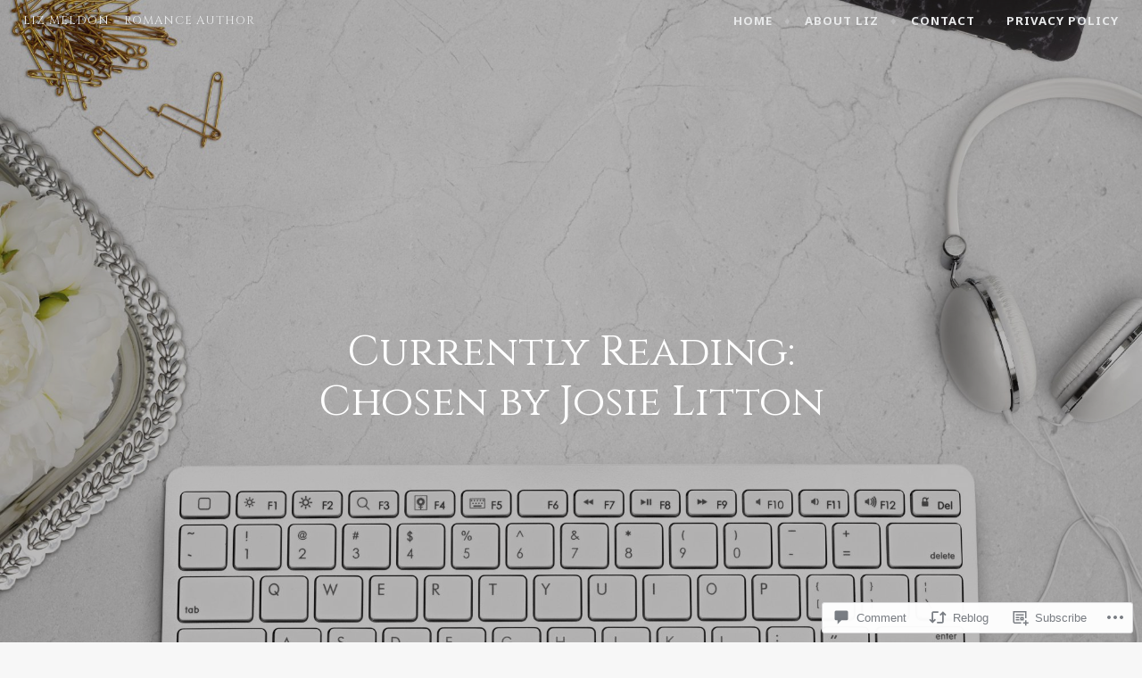

--- FILE ---
content_type: text/html; charset=UTF-8
request_url: https://lizmeldonwrites.com/2018/03/10/currently-reading-chosen-by-josie-litton-2/
body_size: 29180
content:
<!DOCTYPE html>
<html lang="en">
<head>
<meta charset="UTF-8">
<meta name="viewport" content="width=device-width, initial-scale=1">
<link rel="profile" href="http://gmpg.org/xfn/11">
<link rel="pingback" href="https://lizmeldonwrites.com/xmlrpc.php">

<title>Currently Reading: Chosen by Josie Litton &#8211; Liz Meldon &#8211; Romance Author</title>
<script type="text/javascript">
  WebFontConfig = {"google":{"families":["Cinzel:r:latin,latin-ext","Noto+Sans:r,i,b,bi:latin,latin-ext"]},"api_url":"https:\/\/fonts-api.wp.com\/css"};
  (function() {
    var wf = document.createElement('script');
    wf.src = '/wp-content/plugins/custom-fonts/js/webfont.js';
    wf.type = 'text/javascript';
    wf.async = 'true';
    var s = document.getElementsByTagName('script')[0];
    s.parentNode.insertBefore(wf, s);
	})();
</script><style id="jetpack-custom-fonts-css">.wf-active pre{font-family:"Noto Sans",sans-serif}.wf-active #infinite-handle span, .wf-active body, .wf-active button, .wf-active input, .wf-active select, .wf-active textarea{font-family:"Noto Sans",sans-serif}.wf-active pre{font-family:"Noto Sans",sans-serif}.wf-active #infinite-handle span, .wf-active .button, .wf-active button, .wf-active input[type="button"], .wf-active input[type="reset"], .wf-active input[type="submit"]{font-family:"Noto Sans",sans-serif}.wf-active .entry-meta{font-family:"Noto Sans",sans-serif}.wf-active .panel-navigation a .hidden, .wf-active .panel-navigation a:visited .hidden{font-family:"Noto Sans",sans-serif}.wf-active .site-info{font-family:"Noto Sans",sans-serif}.wf-active .main-navigation{font-family:"Noto Sans",sans-serif}.wf-active .post-navigation .title{font-family:"Noto Sans",sans-serif}.wf-active .comment-author .fn{font-family:"Noto Sans",sans-serif}.wf-active .comment-metadata{font-family:"Noto Sans",sans-serif}.wf-active .comment-form-author label, .wf-active .comment-form-comment label, .wf-active .comment-form-email label, .wf-active .comment-form-url label{font-family:"Noto Sans",sans-serif}@media screen and (min-width: 46em){.wf-active .affinity-front-page .edit-link a, .wf-active .affinity-front-page .edit-link a:visited{font-family:"Noto Sans",sans-serif}}@media screen and (min-width: 46em){.wf-active .affinity-front-page .hentry:first-of-type .edit-link a, .wf-active .affinity-front-page .hentry:first-of-type .edit-link a:visited{font-family:"Noto Sans",sans-serif}}@media screen and (min-width: 46em){.wf-active .affinity-front-page .no-featured-image .edit-link a, .wf-active .affinity-front-page .no-featured-image .edit-link a:visited{font-family:"Noto Sans",sans-serif}}.wf-active .main-navigation ul ul{font-family:"Noto Sans",sans-serif}.wf-active h1, .wf-active h2, .wf-active h3, .wf-active h4, .wf-active h5, .wf-active h6{font-family:"Cinzel",serif;font-style:normal;font-weight:400}.wf-active h1{font-style:normal;font-weight:400}.wf-active h2{font-style:normal;font-weight:400}.wf-active h3{font-style:normal;font-weight:400}.wf-active h4{font-style:normal;font-weight:400}.wf-active h5{font-style:normal;font-weight:400}.wf-active h6{font-style:normal;font-weight:400}.wf-active .site-header .entry-title{font-weight:400;font-style:normal}.wf-active .site-description{font-family:"Cinzel",serif;font-weight:400;font-style:normal}.wf-active .site-title{font-family:"Cinzel",serif;font-style:normal;font-weight:400}.wf-active .comment-reply-title, .wf-active .comments-title{font-style:normal;font-weight:400}.wf-active .widget-title{font-family:"Cinzel",serif;font-style:normal;font-weight:400}.wf-active .affinity-customizer.affinity-front-page .affinity-panel .affinity-panel-title{font-family:"Cinzel",serif;font-weight:400;font-style:normal}@media screen and (min-width: 46em){.wf-active h1{font-style:normal;font-weight:400}}@media screen and (min-width: 46em){.wf-active h2{font-style:normal;font-weight:400}}@media screen and (min-width: 46em){.wf-active h3{font-style:normal;font-weight:400}}@media screen and (min-width: 46em){.wf-active h4{font-style:normal;font-weight:400}}@media screen and (min-width: 46em){.wf-active h5{font-style:normal;font-weight:400}}@media screen and (min-width: 46em){.wf-active h6{font-style:normal;font-weight:400}}@media screen and (min-width: 46em){.wf-active .entry-title{font-style:normal;font-weight:400}}@media screen and (min-width: 46em){.wf-active .site-description{font-style:normal;font-weight:400}}@media screen and (min-width: 46em){.wf-active .page-title{font-style:normal;font-weight:400}}</style>
<meta name='robots' content='max-image-preview:large' />

<!-- Async WordPress.com Remote Login -->
<script id="wpcom_remote_login_js">
var wpcom_remote_login_extra_auth = '';
function wpcom_remote_login_remove_dom_node_id( element_id ) {
	var dom_node = document.getElementById( element_id );
	if ( dom_node ) { dom_node.parentNode.removeChild( dom_node ); }
}
function wpcom_remote_login_remove_dom_node_classes( class_name ) {
	var dom_nodes = document.querySelectorAll( '.' + class_name );
	for ( var i = 0; i < dom_nodes.length; i++ ) {
		dom_nodes[ i ].parentNode.removeChild( dom_nodes[ i ] );
	}
}
function wpcom_remote_login_final_cleanup() {
	wpcom_remote_login_remove_dom_node_classes( "wpcom_remote_login_msg" );
	wpcom_remote_login_remove_dom_node_id( "wpcom_remote_login_key" );
	wpcom_remote_login_remove_dom_node_id( "wpcom_remote_login_validate" );
	wpcom_remote_login_remove_dom_node_id( "wpcom_remote_login_js" );
	wpcom_remote_login_remove_dom_node_id( "wpcom_request_access_iframe" );
	wpcom_remote_login_remove_dom_node_id( "wpcom_request_access_styles" );
}

// Watch for messages back from the remote login
window.addEventListener( "message", function( e ) {
	if ( e.origin === "https://r-login.wordpress.com" ) {
		var data = {};
		try {
			data = JSON.parse( e.data );
		} catch( e ) {
			wpcom_remote_login_final_cleanup();
			return;
		}

		if ( data.msg === 'LOGIN' ) {
			// Clean up the login check iframe
			wpcom_remote_login_remove_dom_node_id( "wpcom_remote_login_key" );

			var id_regex = new RegExp( /^[0-9]+$/ );
			var token_regex = new RegExp( /^.*|.*|.*$/ );
			if (
				token_regex.test( data.token )
				&& id_regex.test( data.wpcomid )
			) {
				// We have everything we need to ask for a login
				var script = document.createElement( "script" );
				script.setAttribute( "id", "wpcom_remote_login_validate" );
				script.src = '/remote-login.php?wpcom_remote_login=validate'
					+ '&wpcomid=' + data.wpcomid
					+ '&token=' + encodeURIComponent( data.token )
					+ '&host=' + window.location.protocol
					+ '//' + window.location.hostname
					+ '&postid=5701'
					+ '&is_singular=1';
				document.body.appendChild( script );
			}

			return;
		}

		// Safari ITP, not logged in, so redirect
		if ( data.msg === 'LOGIN-REDIRECT' ) {
			window.location = 'https://wordpress.com/log-in?redirect_to=' + window.location.href;
			return;
		}

		// Safari ITP, storage access failed, remove the request
		if ( data.msg === 'LOGIN-REMOVE' ) {
			var css_zap = 'html { -webkit-transition: margin-top 1s; transition: margin-top 1s; } /* 9001 */ html { margin-top: 0 !important; } * html body { margin-top: 0 !important; } @media screen and ( max-width: 782px ) { html { margin-top: 0 !important; } * html body { margin-top: 0 !important; } }';
			var style_zap = document.createElement( 'style' );
			style_zap.type = 'text/css';
			style_zap.appendChild( document.createTextNode( css_zap ) );
			document.body.appendChild( style_zap );

			var e = document.getElementById( 'wpcom_request_access_iframe' );
			e.parentNode.removeChild( e );

			document.cookie = 'wordpress_com_login_access=denied; path=/; max-age=31536000';

			return;
		}

		// Safari ITP
		if ( data.msg === 'REQUEST_ACCESS' ) {
			console.log( 'request access: safari' );

			// Check ITP iframe enable/disable knob
			if ( wpcom_remote_login_extra_auth !== 'safari_itp_iframe' ) {
				return;
			}

			// If we are in a "private window" there is no ITP.
			var private_window = false;
			try {
				var opendb = window.openDatabase( null, null, null, null );
			} catch( e ) {
				private_window = true;
			}

			if ( private_window ) {
				console.log( 'private window' );
				return;
			}

			var iframe = document.createElement( 'iframe' );
			iframe.id = 'wpcom_request_access_iframe';
			iframe.setAttribute( 'scrolling', 'no' );
			iframe.setAttribute( 'sandbox', 'allow-storage-access-by-user-activation allow-scripts allow-same-origin allow-top-navigation-by-user-activation' );
			iframe.src = 'https://r-login.wordpress.com/remote-login.php?wpcom_remote_login=request_access&origin=' + encodeURIComponent( data.origin ) + '&wpcomid=' + encodeURIComponent( data.wpcomid );

			var css = 'html { -webkit-transition: margin-top 1s; transition: margin-top 1s; } /* 9001 */ html { margin-top: 46px !important; } * html body { margin-top: 46px !important; } @media screen and ( max-width: 660px ) { html { margin-top: 71px !important; } * html body { margin-top: 71px !important; } #wpcom_request_access_iframe { display: block; height: 71px !important; } } #wpcom_request_access_iframe { border: 0px; height: 46px; position: fixed; top: 0; left: 0; width: 100%; min-width: 100%; z-index: 99999; background: #23282d; } ';

			var style = document.createElement( 'style' );
			style.type = 'text/css';
			style.id = 'wpcom_request_access_styles';
			style.appendChild( document.createTextNode( css ) );
			document.body.appendChild( style );

			document.body.appendChild( iframe );
		}

		if ( data.msg === 'DONE' ) {
			wpcom_remote_login_final_cleanup();
		}
	}
}, false );

// Inject the remote login iframe after the page has had a chance to load
// more critical resources
window.addEventListener( "DOMContentLoaded", function( e ) {
	var iframe = document.createElement( "iframe" );
	iframe.style.display = "none";
	iframe.setAttribute( "scrolling", "no" );
	iframe.setAttribute( "id", "wpcom_remote_login_key" );
	iframe.src = "https://r-login.wordpress.com/remote-login.php"
		+ "?wpcom_remote_login=key"
		+ "&origin=aHR0cHM6Ly9saXptZWxkb253cml0ZXMuY29t"
		+ "&wpcomid=101313970"
		+ "&time=" + Math.floor( Date.now() / 1000 );
	document.body.appendChild( iframe );
}, false );
</script>
<link rel='dns-prefetch' href='//s0.wp.com' />
<link rel='dns-prefetch' href='//widgets.wp.com' />
<link rel='dns-prefetch' href='//wordpress.com' />
<link rel='dns-prefetch' href='//fonts-api.wp.com' />
<link rel="alternate" type="application/rss+xml" title="Liz Meldon - Romance Author &raquo; Feed" href="https://lizmeldonwrites.com/feed/" />
<link rel="alternate" type="application/rss+xml" title="Liz Meldon - Romance Author &raquo; Comments Feed" href="https://lizmeldonwrites.com/comments/feed/" />
<link rel="alternate" type="application/rss+xml" title="Liz Meldon - Romance Author &raquo; Currently Reading: Chosen by Josie&nbsp;Litton Comments Feed" href="https://lizmeldonwrites.com/2018/03/10/currently-reading-chosen-by-josie-litton-2/feed/" />
	<script type="text/javascript">
		/* <![CDATA[ */
		function addLoadEvent(func) {
			var oldonload = window.onload;
			if (typeof window.onload != 'function') {
				window.onload = func;
			} else {
				window.onload = function () {
					oldonload();
					func();
				}
			}
		}
		/* ]]> */
	</script>
	<link crossorigin='anonymous' rel='stylesheet' id='all-css-0-1' href='/_static/??-eJxtzEkKgDAMQNELWYNjcSGeRdog1Q7BpHh9UQRBXD74fDhImRQFo0DIinxeXGRYUWg222PgHCEkmz0y7OhnQasosXxUGuYC/o/ebfh+b135FMZKd02th77t1hMpiDR+&cssminify=yes' type='text/css' media='all' />
<style id='wp-emoji-styles-inline-css'>

	img.wp-smiley, img.emoji {
		display: inline !important;
		border: none !important;
		box-shadow: none !important;
		height: 1em !important;
		width: 1em !important;
		margin: 0 0.07em !important;
		vertical-align: -0.1em !important;
		background: none !important;
		padding: 0 !important;
	}
/*# sourceURL=wp-emoji-styles-inline-css */
</style>
<link crossorigin='anonymous' rel='stylesheet' id='all-css-2-1' href='/wp-content/plugins/gutenberg-core/v22.2.0/build/styles/block-library/style.css?m=1764855221i&cssminify=yes' type='text/css' media='all' />
<style id='wp-block-library-inline-css'>
.has-text-align-justify {
	text-align:justify;
}
.has-text-align-justify{text-align:justify;}

/*# sourceURL=wp-block-library-inline-css */
</style><style id='global-styles-inline-css'>
:root{--wp--preset--aspect-ratio--square: 1;--wp--preset--aspect-ratio--4-3: 4/3;--wp--preset--aspect-ratio--3-4: 3/4;--wp--preset--aspect-ratio--3-2: 3/2;--wp--preset--aspect-ratio--2-3: 2/3;--wp--preset--aspect-ratio--16-9: 16/9;--wp--preset--aspect-ratio--9-16: 9/16;--wp--preset--color--black: #000000;--wp--preset--color--cyan-bluish-gray: #abb8c3;--wp--preset--color--white: #ffffff;--wp--preset--color--pale-pink: #f78da7;--wp--preset--color--vivid-red: #cf2e2e;--wp--preset--color--luminous-vivid-orange: #ff6900;--wp--preset--color--luminous-vivid-amber: #fcb900;--wp--preset--color--light-green-cyan: #7bdcb5;--wp--preset--color--vivid-green-cyan: #00d084;--wp--preset--color--pale-cyan-blue: #8ed1fc;--wp--preset--color--vivid-cyan-blue: #0693e3;--wp--preset--color--vivid-purple: #9b51e0;--wp--preset--gradient--vivid-cyan-blue-to-vivid-purple: linear-gradient(135deg,rgb(6,147,227) 0%,rgb(155,81,224) 100%);--wp--preset--gradient--light-green-cyan-to-vivid-green-cyan: linear-gradient(135deg,rgb(122,220,180) 0%,rgb(0,208,130) 100%);--wp--preset--gradient--luminous-vivid-amber-to-luminous-vivid-orange: linear-gradient(135deg,rgb(252,185,0) 0%,rgb(255,105,0) 100%);--wp--preset--gradient--luminous-vivid-orange-to-vivid-red: linear-gradient(135deg,rgb(255,105,0) 0%,rgb(207,46,46) 100%);--wp--preset--gradient--very-light-gray-to-cyan-bluish-gray: linear-gradient(135deg,rgb(238,238,238) 0%,rgb(169,184,195) 100%);--wp--preset--gradient--cool-to-warm-spectrum: linear-gradient(135deg,rgb(74,234,220) 0%,rgb(151,120,209) 20%,rgb(207,42,186) 40%,rgb(238,44,130) 60%,rgb(251,105,98) 80%,rgb(254,248,76) 100%);--wp--preset--gradient--blush-light-purple: linear-gradient(135deg,rgb(255,206,236) 0%,rgb(152,150,240) 100%);--wp--preset--gradient--blush-bordeaux: linear-gradient(135deg,rgb(254,205,165) 0%,rgb(254,45,45) 50%,rgb(107,0,62) 100%);--wp--preset--gradient--luminous-dusk: linear-gradient(135deg,rgb(255,203,112) 0%,rgb(199,81,192) 50%,rgb(65,88,208) 100%);--wp--preset--gradient--pale-ocean: linear-gradient(135deg,rgb(255,245,203) 0%,rgb(182,227,212) 50%,rgb(51,167,181) 100%);--wp--preset--gradient--electric-grass: linear-gradient(135deg,rgb(202,248,128) 0%,rgb(113,206,126) 100%);--wp--preset--gradient--midnight: linear-gradient(135deg,rgb(2,3,129) 0%,rgb(40,116,252) 100%);--wp--preset--font-size--small: 13px;--wp--preset--font-size--medium: 20px;--wp--preset--font-size--large: 36px;--wp--preset--font-size--x-large: 42px;--wp--preset--font-family--albert-sans: 'Albert Sans', sans-serif;--wp--preset--font-family--alegreya: Alegreya, serif;--wp--preset--font-family--arvo: Arvo, serif;--wp--preset--font-family--bodoni-moda: 'Bodoni Moda', serif;--wp--preset--font-family--bricolage-grotesque: 'Bricolage Grotesque', sans-serif;--wp--preset--font-family--cabin: Cabin, sans-serif;--wp--preset--font-family--chivo: Chivo, sans-serif;--wp--preset--font-family--commissioner: Commissioner, sans-serif;--wp--preset--font-family--cormorant: Cormorant, serif;--wp--preset--font-family--courier-prime: 'Courier Prime', monospace;--wp--preset--font-family--crimson-pro: 'Crimson Pro', serif;--wp--preset--font-family--dm-mono: 'DM Mono', monospace;--wp--preset--font-family--dm-sans: 'DM Sans', sans-serif;--wp--preset--font-family--dm-serif-display: 'DM Serif Display', serif;--wp--preset--font-family--domine: Domine, serif;--wp--preset--font-family--eb-garamond: 'EB Garamond', serif;--wp--preset--font-family--epilogue: Epilogue, sans-serif;--wp--preset--font-family--fahkwang: Fahkwang, sans-serif;--wp--preset--font-family--figtree: Figtree, sans-serif;--wp--preset--font-family--fira-sans: 'Fira Sans', sans-serif;--wp--preset--font-family--fjalla-one: 'Fjalla One', sans-serif;--wp--preset--font-family--fraunces: Fraunces, serif;--wp--preset--font-family--gabarito: Gabarito, system-ui;--wp--preset--font-family--ibm-plex-mono: 'IBM Plex Mono', monospace;--wp--preset--font-family--ibm-plex-sans: 'IBM Plex Sans', sans-serif;--wp--preset--font-family--ibarra-real-nova: 'Ibarra Real Nova', serif;--wp--preset--font-family--instrument-serif: 'Instrument Serif', serif;--wp--preset--font-family--inter: Inter, sans-serif;--wp--preset--font-family--josefin-sans: 'Josefin Sans', sans-serif;--wp--preset--font-family--jost: Jost, sans-serif;--wp--preset--font-family--libre-baskerville: 'Libre Baskerville', serif;--wp--preset--font-family--libre-franklin: 'Libre Franklin', sans-serif;--wp--preset--font-family--literata: Literata, serif;--wp--preset--font-family--lora: Lora, serif;--wp--preset--font-family--merriweather: Merriweather, serif;--wp--preset--font-family--montserrat: Montserrat, sans-serif;--wp--preset--font-family--newsreader: Newsreader, serif;--wp--preset--font-family--noto-sans-mono: 'Noto Sans Mono', sans-serif;--wp--preset--font-family--nunito: Nunito, sans-serif;--wp--preset--font-family--open-sans: 'Open Sans', sans-serif;--wp--preset--font-family--overpass: Overpass, sans-serif;--wp--preset--font-family--pt-serif: 'PT Serif', serif;--wp--preset--font-family--petrona: Petrona, serif;--wp--preset--font-family--piazzolla: Piazzolla, serif;--wp--preset--font-family--playfair-display: 'Playfair Display', serif;--wp--preset--font-family--plus-jakarta-sans: 'Plus Jakarta Sans', sans-serif;--wp--preset--font-family--poppins: Poppins, sans-serif;--wp--preset--font-family--raleway: Raleway, sans-serif;--wp--preset--font-family--roboto: Roboto, sans-serif;--wp--preset--font-family--roboto-slab: 'Roboto Slab', serif;--wp--preset--font-family--rubik: Rubik, sans-serif;--wp--preset--font-family--rufina: Rufina, serif;--wp--preset--font-family--sora: Sora, sans-serif;--wp--preset--font-family--source-sans-3: 'Source Sans 3', sans-serif;--wp--preset--font-family--source-serif-4: 'Source Serif 4', serif;--wp--preset--font-family--space-mono: 'Space Mono', monospace;--wp--preset--font-family--syne: Syne, sans-serif;--wp--preset--font-family--texturina: Texturina, serif;--wp--preset--font-family--urbanist: Urbanist, sans-serif;--wp--preset--font-family--work-sans: 'Work Sans', sans-serif;--wp--preset--spacing--20: 0.44rem;--wp--preset--spacing--30: 0.67rem;--wp--preset--spacing--40: 1rem;--wp--preset--spacing--50: 1.5rem;--wp--preset--spacing--60: 2.25rem;--wp--preset--spacing--70: 3.38rem;--wp--preset--spacing--80: 5.06rem;--wp--preset--shadow--natural: 6px 6px 9px rgba(0, 0, 0, 0.2);--wp--preset--shadow--deep: 12px 12px 50px rgba(0, 0, 0, 0.4);--wp--preset--shadow--sharp: 6px 6px 0px rgba(0, 0, 0, 0.2);--wp--preset--shadow--outlined: 6px 6px 0px -3px rgb(255, 255, 255), 6px 6px rgb(0, 0, 0);--wp--preset--shadow--crisp: 6px 6px 0px rgb(0, 0, 0);}:where(.is-layout-flex){gap: 0.5em;}:where(.is-layout-grid){gap: 0.5em;}body .is-layout-flex{display: flex;}.is-layout-flex{flex-wrap: wrap;align-items: center;}.is-layout-flex > :is(*, div){margin: 0;}body .is-layout-grid{display: grid;}.is-layout-grid > :is(*, div){margin: 0;}:where(.wp-block-columns.is-layout-flex){gap: 2em;}:where(.wp-block-columns.is-layout-grid){gap: 2em;}:where(.wp-block-post-template.is-layout-flex){gap: 1.25em;}:where(.wp-block-post-template.is-layout-grid){gap: 1.25em;}.has-black-color{color: var(--wp--preset--color--black) !important;}.has-cyan-bluish-gray-color{color: var(--wp--preset--color--cyan-bluish-gray) !important;}.has-white-color{color: var(--wp--preset--color--white) !important;}.has-pale-pink-color{color: var(--wp--preset--color--pale-pink) !important;}.has-vivid-red-color{color: var(--wp--preset--color--vivid-red) !important;}.has-luminous-vivid-orange-color{color: var(--wp--preset--color--luminous-vivid-orange) !important;}.has-luminous-vivid-amber-color{color: var(--wp--preset--color--luminous-vivid-amber) !important;}.has-light-green-cyan-color{color: var(--wp--preset--color--light-green-cyan) !important;}.has-vivid-green-cyan-color{color: var(--wp--preset--color--vivid-green-cyan) !important;}.has-pale-cyan-blue-color{color: var(--wp--preset--color--pale-cyan-blue) !important;}.has-vivid-cyan-blue-color{color: var(--wp--preset--color--vivid-cyan-blue) !important;}.has-vivid-purple-color{color: var(--wp--preset--color--vivid-purple) !important;}.has-black-background-color{background-color: var(--wp--preset--color--black) !important;}.has-cyan-bluish-gray-background-color{background-color: var(--wp--preset--color--cyan-bluish-gray) !important;}.has-white-background-color{background-color: var(--wp--preset--color--white) !important;}.has-pale-pink-background-color{background-color: var(--wp--preset--color--pale-pink) !important;}.has-vivid-red-background-color{background-color: var(--wp--preset--color--vivid-red) !important;}.has-luminous-vivid-orange-background-color{background-color: var(--wp--preset--color--luminous-vivid-orange) !important;}.has-luminous-vivid-amber-background-color{background-color: var(--wp--preset--color--luminous-vivid-amber) !important;}.has-light-green-cyan-background-color{background-color: var(--wp--preset--color--light-green-cyan) !important;}.has-vivid-green-cyan-background-color{background-color: var(--wp--preset--color--vivid-green-cyan) !important;}.has-pale-cyan-blue-background-color{background-color: var(--wp--preset--color--pale-cyan-blue) !important;}.has-vivid-cyan-blue-background-color{background-color: var(--wp--preset--color--vivid-cyan-blue) !important;}.has-vivid-purple-background-color{background-color: var(--wp--preset--color--vivid-purple) !important;}.has-black-border-color{border-color: var(--wp--preset--color--black) !important;}.has-cyan-bluish-gray-border-color{border-color: var(--wp--preset--color--cyan-bluish-gray) !important;}.has-white-border-color{border-color: var(--wp--preset--color--white) !important;}.has-pale-pink-border-color{border-color: var(--wp--preset--color--pale-pink) !important;}.has-vivid-red-border-color{border-color: var(--wp--preset--color--vivid-red) !important;}.has-luminous-vivid-orange-border-color{border-color: var(--wp--preset--color--luminous-vivid-orange) !important;}.has-luminous-vivid-amber-border-color{border-color: var(--wp--preset--color--luminous-vivid-amber) !important;}.has-light-green-cyan-border-color{border-color: var(--wp--preset--color--light-green-cyan) !important;}.has-vivid-green-cyan-border-color{border-color: var(--wp--preset--color--vivid-green-cyan) !important;}.has-pale-cyan-blue-border-color{border-color: var(--wp--preset--color--pale-cyan-blue) !important;}.has-vivid-cyan-blue-border-color{border-color: var(--wp--preset--color--vivid-cyan-blue) !important;}.has-vivid-purple-border-color{border-color: var(--wp--preset--color--vivid-purple) !important;}.has-vivid-cyan-blue-to-vivid-purple-gradient-background{background: var(--wp--preset--gradient--vivid-cyan-blue-to-vivid-purple) !important;}.has-light-green-cyan-to-vivid-green-cyan-gradient-background{background: var(--wp--preset--gradient--light-green-cyan-to-vivid-green-cyan) !important;}.has-luminous-vivid-amber-to-luminous-vivid-orange-gradient-background{background: var(--wp--preset--gradient--luminous-vivid-amber-to-luminous-vivid-orange) !important;}.has-luminous-vivid-orange-to-vivid-red-gradient-background{background: var(--wp--preset--gradient--luminous-vivid-orange-to-vivid-red) !important;}.has-very-light-gray-to-cyan-bluish-gray-gradient-background{background: var(--wp--preset--gradient--very-light-gray-to-cyan-bluish-gray) !important;}.has-cool-to-warm-spectrum-gradient-background{background: var(--wp--preset--gradient--cool-to-warm-spectrum) !important;}.has-blush-light-purple-gradient-background{background: var(--wp--preset--gradient--blush-light-purple) !important;}.has-blush-bordeaux-gradient-background{background: var(--wp--preset--gradient--blush-bordeaux) !important;}.has-luminous-dusk-gradient-background{background: var(--wp--preset--gradient--luminous-dusk) !important;}.has-pale-ocean-gradient-background{background: var(--wp--preset--gradient--pale-ocean) !important;}.has-electric-grass-gradient-background{background: var(--wp--preset--gradient--electric-grass) !important;}.has-midnight-gradient-background{background: var(--wp--preset--gradient--midnight) !important;}.has-small-font-size{font-size: var(--wp--preset--font-size--small) !important;}.has-medium-font-size{font-size: var(--wp--preset--font-size--medium) !important;}.has-large-font-size{font-size: var(--wp--preset--font-size--large) !important;}.has-x-large-font-size{font-size: var(--wp--preset--font-size--x-large) !important;}.has-albert-sans-font-family{font-family: var(--wp--preset--font-family--albert-sans) !important;}.has-alegreya-font-family{font-family: var(--wp--preset--font-family--alegreya) !important;}.has-arvo-font-family{font-family: var(--wp--preset--font-family--arvo) !important;}.has-bodoni-moda-font-family{font-family: var(--wp--preset--font-family--bodoni-moda) !important;}.has-bricolage-grotesque-font-family{font-family: var(--wp--preset--font-family--bricolage-grotesque) !important;}.has-cabin-font-family{font-family: var(--wp--preset--font-family--cabin) !important;}.has-chivo-font-family{font-family: var(--wp--preset--font-family--chivo) !important;}.has-commissioner-font-family{font-family: var(--wp--preset--font-family--commissioner) !important;}.has-cormorant-font-family{font-family: var(--wp--preset--font-family--cormorant) !important;}.has-courier-prime-font-family{font-family: var(--wp--preset--font-family--courier-prime) !important;}.has-crimson-pro-font-family{font-family: var(--wp--preset--font-family--crimson-pro) !important;}.has-dm-mono-font-family{font-family: var(--wp--preset--font-family--dm-mono) !important;}.has-dm-sans-font-family{font-family: var(--wp--preset--font-family--dm-sans) !important;}.has-dm-serif-display-font-family{font-family: var(--wp--preset--font-family--dm-serif-display) !important;}.has-domine-font-family{font-family: var(--wp--preset--font-family--domine) !important;}.has-eb-garamond-font-family{font-family: var(--wp--preset--font-family--eb-garamond) !important;}.has-epilogue-font-family{font-family: var(--wp--preset--font-family--epilogue) !important;}.has-fahkwang-font-family{font-family: var(--wp--preset--font-family--fahkwang) !important;}.has-figtree-font-family{font-family: var(--wp--preset--font-family--figtree) !important;}.has-fira-sans-font-family{font-family: var(--wp--preset--font-family--fira-sans) !important;}.has-fjalla-one-font-family{font-family: var(--wp--preset--font-family--fjalla-one) !important;}.has-fraunces-font-family{font-family: var(--wp--preset--font-family--fraunces) !important;}.has-gabarito-font-family{font-family: var(--wp--preset--font-family--gabarito) !important;}.has-ibm-plex-mono-font-family{font-family: var(--wp--preset--font-family--ibm-plex-mono) !important;}.has-ibm-plex-sans-font-family{font-family: var(--wp--preset--font-family--ibm-plex-sans) !important;}.has-ibarra-real-nova-font-family{font-family: var(--wp--preset--font-family--ibarra-real-nova) !important;}.has-instrument-serif-font-family{font-family: var(--wp--preset--font-family--instrument-serif) !important;}.has-inter-font-family{font-family: var(--wp--preset--font-family--inter) !important;}.has-josefin-sans-font-family{font-family: var(--wp--preset--font-family--josefin-sans) !important;}.has-jost-font-family{font-family: var(--wp--preset--font-family--jost) !important;}.has-libre-baskerville-font-family{font-family: var(--wp--preset--font-family--libre-baskerville) !important;}.has-libre-franklin-font-family{font-family: var(--wp--preset--font-family--libre-franklin) !important;}.has-literata-font-family{font-family: var(--wp--preset--font-family--literata) !important;}.has-lora-font-family{font-family: var(--wp--preset--font-family--lora) !important;}.has-merriweather-font-family{font-family: var(--wp--preset--font-family--merriweather) !important;}.has-montserrat-font-family{font-family: var(--wp--preset--font-family--montserrat) !important;}.has-newsreader-font-family{font-family: var(--wp--preset--font-family--newsreader) !important;}.has-noto-sans-mono-font-family{font-family: var(--wp--preset--font-family--noto-sans-mono) !important;}.has-nunito-font-family{font-family: var(--wp--preset--font-family--nunito) !important;}.has-open-sans-font-family{font-family: var(--wp--preset--font-family--open-sans) !important;}.has-overpass-font-family{font-family: var(--wp--preset--font-family--overpass) !important;}.has-pt-serif-font-family{font-family: var(--wp--preset--font-family--pt-serif) !important;}.has-petrona-font-family{font-family: var(--wp--preset--font-family--petrona) !important;}.has-piazzolla-font-family{font-family: var(--wp--preset--font-family--piazzolla) !important;}.has-playfair-display-font-family{font-family: var(--wp--preset--font-family--playfair-display) !important;}.has-plus-jakarta-sans-font-family{font-family: var(--wp--preset--font-family--plus-jakarta-sans) !important;}.has-poppins-font-family{font-family: var(--wp--preset--font-family--poppins) !important;}.has-raleway-font-family{font-family: var(--wp--preset--font-family--raleway) !important;}.has-roboto-font-family{font-family: var(--wp--preset--font-family--roboto) !important;}.has-roboto-slab-font-family{font-family: var(--wp--preset--font-family--roboto-slab) !important;}.has-rubik-font-family{font-family: var(--wp--preset--font-family--rubik) !important;}.has-rufina-font-family{font-family: var(--wp--preset--font-family--rufina) !important;}.has-sora-font-family{font-family: var(--wp--preset--font-family--sora) !important;}.has-source-sans-3-font-family{font-family: var(--wp--preset--font-family--source-sans-3) !important;}.has-source-serif-4-font-family{font-family: var(--wp--preset--font-family--source-serif-4) !important;}.has-space-mono-font-family{font-family: var(--wp--preset--font-family--space-mono) !important;}.has-syne-font-family{font-family: var(--wp--preset--font-family--syne) !important;}.has-texturina-font-family{font-family: var(--wp--preset--font-family--texturina) !important;}.has-urbanist-font-family{font-family: var(--wp--preset--font-family--urbanist) !important;}.has-work-sans-font-family{font-family: var(--wp--preset--font-family--work-sans) !important;}
/*# sourceURL=global-styles-inline-css */
</style>

<style id='classic-theme-styles-inline-css'>
/*! This file is auto-generated */
.wp-block-button__link{color:#fff;background-color:#32373c;border-radius:9999px;box-shadow:none;text-decoration:none;padding:calc(.667em + 2px) calc(1.333em + 2px);font-size:1.125em}.wp-block-file__button{background:#32373c;color:#fff;text-decoration:none}
/*# sourceURL=/wp-includes/css/classic-themes.min.css */
</style>
<link crossorigin='anonymous' rel='stylesheet' id='all-css-4-1' href='/_static/??-eJx9jksOwjAMRC9EcCsEFQvEUVA+FqTUSRQ77fVxVbEBxMaSZ+bZA0sxPifBJEDNlKndY2LwuaLqVKyAJghDtDghaWzvmXfwG1uKMsa5UpHZ6KTYyMhDQf7HjSjF+qdRaTuxGcAtvb3bjCnkCrZJJisS/RcFXD24FqcAM1ann1VcK/Pnvna50qUfTl3XH8+HYXwBNR1jhQ==&cssminify=yes' type='text/css' media='all' />
<link rel='stylesheet' id='verbum-gutenberg-css-css' href='https://widgets.wp.com/verbum-block-editor/block-editor.css?ver=1738686361' media='all' />
<link crossorigin='anonymous' rel='stylesheet' id='all-css-6-1' href='/_static/??-eJyNjNEKgzAMRX/ILnSKYw/Db5mlumiTFpoi/r1BQWRPvuWee3NgScZFFs8CVEwKZUTO4CKRIhNw9pryH3koqQCBo6B+5/M4iotTfp7UkEoP32FARlkhyxr8rWUfopt3aUcf+2ps+67rp502pIBDPg==&cssminify=yes' type='text/css' media='all' />
<link rel='stylesheet' id='affinity-fonts-css' href='https://fonts-api.wp.com/css?family=Raleway%3A400%2C400italic%2C700%2C700italic%7CLora%3A400%2C400italic%2C700%2C700italic&#038;subset=latin%2Clatin-ext' media='all' />
<link crossorigin='anonymous' rel='stylesheet' id='all-css-8-1' href='/_static/??/wp-content/mu-plugins/jetpack-plugin/sun/_inc/genericons/genericons/genericons.css,/wp-content/themes/pub/affinity/inc/style-wpcom.css?m=1753279645j&cssminify=yes' type='text/css' media='all' />
<style id='jetpack_facebook_likebox-inline-css'>
.widget_facebook_likebox {
	overflow: hidden;
}

/*# sourceURL=/wp-content/mu-plugins/jetpack-plugin/sun/modules/widgets/facebook-likebox/style.css */
</style>
<link crossorigin='anonymous' rel='stylesheet' id='all-css-10-1' href='/_static/??-eJzTLy/QTc7PK0nNK9HPLdUtyClNz8wr1i9KTcrJTwcy0/WTi5G5ekCujj52Temp+bo5+cmJJZn5eSgc3bScxMwikFb7XFtDE1NLExMLc0OTLACohS2q&cssminify=yes' type='text/css' media='all' />
<style id='jetpack-global-styles-frontend-style-inline-css'>
:root { --font-headings: unset; --font-base: unset; --font-headings-default: -apple-system,BlinkMacSystemFont,"Segoe UI",Roboto,Oxygen-Sans,Ubuntu,Cantarell,"Helvetica Neue",sans-serif; --font-base-default: -apple-system,BlinkMacSystemFont,"Segoe UI",Roboto,Oxygen-Sans,Ubuntu,Cantarell,"Helvetica Neue",sans-serif;}
/*# sourceURL=jetpack-global-styles-frontend-style-inline-css */
</style>
<link crossorigin='anonymous' rel='stylesheet' id='all-css-12-1' href='/_static/??-eJyNjcsKAjEMRX/IGtQZBxfip0hMS9sxTYppGfx7H7gRN+7ugcs5sFRHKi1Ig9Jd5R6zGMyhVaTrh8G6QFHfORhYwlvw6P39PbPENZmt4G/ROQuBKWVkxxrVvuBH1lIoz2waILJekF+HUzlupnG3nQ77YZwfuRJIaQ==&cssminify=yes' type='text/css' media='all' />
<script type="text/javascript" id="jetpack_related-posts-js-extra">
/* <![CDATA[ */
var related_posts_js_options = {"post_heading":"h4"};
//# sourceURL=jetpack_related-posts-js-extra
/* ]]> */
</script>
<script type="text/javascript" id="wpcom-actionbar-placeholder-js-extra">
/* <![CDATA[ */
var actionbardata = {"siteID":"101313970","postID":"5701","siteURL":"https://lizmeldonwrites.com","xhrURL":"https://lizmeldonwrites.com/wp-admin/admin-ajax.php","nonce":"0b2adfe689","isLoggedIn":"","statusMessage":"","subsEmailDefault":"instantly","proxyScriptUrl":"https://s0.wp.com/wp-content/js/wpcom-proxy-request.js?m=1513050504i&amp;ver=20211021","shortlink":"https://wp.me/p6R6oi-1tX","i18n":{"followedText":"New posts from this site will now appear in your \u003Ca href=\"https://wordpress.com/reader\"\u003EReader\u003C/a\u003E","foldBar":"Collapse this bar","unfoldBar":"Expand this bar","shortLinkCopied":"Shortlink copied to clipboard."}};
//# sourceURL=wpcom-actionbar-placeholder-js-extra
/* ]]> */
</script>
<script type="text/javascript" id="jetpack-mu-wpcom-settings-js-before">
/* <![CDATA[ */
var JETPACK_MU_WPCOM_SETTINGS = {"assetsUrl":"https://s0.wp.com/wp-content/mu-plugins/jetpack-mu-wpcom-plugin/sun/jetpack_vendor/automattic/jetpack-mu-wpcom/src/build/"};
//# sourceURL=jetpack-mu-wpcom-settings-js-before
/* ]]> */
</script>
<script crossorigin='anonymous' type='text/javascript'  src='/_static/??-eJx1jcEOwiAQRH9IunJo2ovxU0yFTQPCguyS2r8XE0zqwdNkMi9vYMvKJBIkgVhVDnV1xOBR8mIevQNXgpsjA/fqgoWCYRG0KicW/m1DdDR4PsHB6xsTROWSXvt3a7JQLfJn9M+KZe9xFPyFVHRraacdvsaLnsbxrPU0z/4NC+ROAA=='></script>
<script type="text/javascript" id="rlt-proxy-js-after">
/* <![CDATA[ */
	rltInitialize( {"token":null,"iframeOrigins":["https:\/\/widgets.wp.com"]} );
//# sourceURL=rlt-proxy-js-after
/* ]]> */
</script>
<link rel="EditURI" type="application/rsd+xml" title="RSD" href="https://lizmeldon.wordpress.com/xmlrpc.php?rsd" />
<meta name="generator" content="WordPress.com" />
<link rel="canonical" href="https://lizmeldonwrites.com/2018/03/10/currently-reading-chosen-by-josie-litton-2/" />
<link rel='shortlink' href='https://wp.me/p6R6oi-1tX' />
<link rel="alternate" type="application/json+oembed" href="https://public-api.wordpress.com/oembed/?format=json&amp;url=https%3A%2F%2Flizmeldonwrites.com%2F2018%2F03%2F10%2Fcurrently-reading-chosen-by-josie-litton-2%2F&amp;for=wpcom-auto-discovery" /><link rel="alternate" type="application/xml+oembed" href="https://public-api.wordpress.com/oembed/?format=xml&amp;url=https%3A%2F%2Flizmeldonwrites.com%2F2018%2F03%2F10%2Fcurrently-reading-chosen-by-josie-litton-2%2F&amp;for=wpcom-auto-discovery" />
<!-- Jetpack Open Graph Tags -->
<meta property="og:type" content="article" />
<meta property="og:title" content="Currently Reading: Chosen by Josie Litton" />
<meta property="og:url" content="https://lizmeldonwrites.com/2018/03/10/currently-reading-chosen-by-josie-litton-2/" />
<meta property="og:description" content="The Chosen serial (8 books overall, I believe) has been complied into a single mammoth book, and I. am. so. EXCITED!" />
<meta property="article:published_time" content="2018-03-10T15:19:10+00:00" />
<meta property="article:modified_time" content="2018-03-10T15:19:10+00:00" />
<meta property="og:site_name" content="Liz Meldon - Romance Author" />
<meta property="og:image" content="https://lizmeldonwrites.com/wp-content/uploads/2018/03/currently-reading.png" />
<meta property="og:image:secure_url" content="https://lizmeldonwrites.com/wp-content/uploads/2018/03/currently-reading.png" />
<meta property="og:image:width" content="1024" />
<meta property="og:image:height" content="1024" />
<meta property="og:image:alt" content="Currently Reading" />
<meta property="og:locale" content="en_US" />
<meta property="article:publisher" content="https://www.facebook.com/WordPresscom" />
<meta name="twitter:creator" content="@lizmeldon2" />
<meta name="twitter:site" content="@lizmeldon2" />
<meta name="twitter:text:title" content="Currently Reading: Chosen by Josie&nbsp;Litton" />
<meta name="twitter:image" content="https://lizmeldonwrites.com/wp-content/uploads/2018/03/currently-reading.png?w=640" />
<meta name="twitter:image:alt" content="Currently Reading" />
<meta name="twitter:card" content="summary_large_image" />

<!-- End Jetpack Open Graph Tags -->
<link rel='openid.server' href='https://lizmeldonwrites.com/?openidserver=1' />
<link rel='openid.delegate' href='https://lizmeldonwrites.com/' />
<link rel="search" type="application/opensearchdescription+xml" href="https://lizmeldonwrites.com/osd.xml" title="Liz Meldon - Romance Author" />
<link rel="search" type="application/opensearchdescription+xml" href="https://s1.wp.com/opensearch.xml" title="WordPress.com" />
<meta name="theme-color" content="#f7f7f7" />

		<style type="text/css" id="affinity-overlay-opacity">

			.custom-header-image {
				opacity: 0.7;
			}

			.in-panel .custom-header-image {
				opacity: 1;
			}

			@media screen and ( min-width: 48em ) {
				.custom-header-image,
				.in-panel .custom-header-image {
					opacity: 0.7;
				}
			}

		</style>

				<style type="text/css" id="affinity-scrolling-background-images">
			@media screen and (min-width: 65em) {
					.custom-header-image {
						background-attachment: fixed;
						background-size: cover;
						background-position: center;
					}

					/* Don't allow scrolling in the Customizer or IE11/Edge */
					.affinity-customizer .custom-header-image,
					.is-edge .custom-header-image {
						background-attachment: scroll;
						background-size: cover;
					}
			}
		</style>
				<style type="text/css">
			.recentcomments a {
				display: inline !important;
				padding: 0 !important;
				margin: 0 !important;
			}

			table.recentcommentsavatartop img.avatar, table.recentcommentsavatarend img.avatar {
				border: 0px;
				margin: 0;
			}

			table.recentcommentsavatartop a, table.recentcommentsavatarend a {
				border: 0px !important;
				background-color: transparent !important;
			}

			td.recentcommentsavatarend, td.recentcommentsavatartop {
				padding: 0px 0px 1px 0px;
				margin: 0px;
			}

			td.recentcommentstextend {
				border: none !important;
				padding: 0px 0px 2px 10px;
			}

			.rtl td.recentcommentstextend {
				padding: 0px 10px 2px 0px;
			}

			td.recentcommentstexttop {
				border: none;
				padding: 0px 0px 0px 10px;
			}

			.rtl td.recentcommentstexttop {
				padding: 0px 10px 0px 0px;
			}
		</style>
		<style>
.milestone-widget {
	--milestone-text-color: #1e1c1b;
	--milestone-bg-color: #ffffff;
	--milestone-border-color:#e8e9ea;
}
</style>
		<meta name="description" content="The Chosen serial (8 books overall, I believe) has been complied into a single mammoth book, and I. am. so. EXCITED!" />
<style type="text/css" id="custom-background-css">
body.custom-background { background-color: #f7f7f7; }
</style>
	<style type="text/css" id="custom-colors-css">
	@media screen and ( min-width: 46em ) {
		.site-description a,
		.site-description a:visited {
			color: white !important;
		}
		.main-navigation.toggled > div {
			background: transparent !important;
		}
	}

.button:hover, .button:active, .button:focus, button:hover, #infinite-handle span:hover, button:active, #infinite-handle span:active, button:focus, #infinite-handle span:focus, input[type="button"]:hover, input[type="button"]:active, input[type="button"]:focus, input[type="reset"]:hover, input[type="reset"]:active, input[type="reset"]:focus, input[type="submit"]:hover, input[type="submit"]:active, input[type="submit"]:focus { color: #FFFFFF;}
.button:hover, .button:active, .button:focus, button:hover, #infinite-handle span:hover, button:active, #infinite-handle span:active, button:focus, #infinite-handle span:focus, input[type="button"]:hover, input[type="button"]:active, input[type="button"]:focus, input[type="reset"]:hover, input[type="reset"]:active, input[type="reset"]:focus, input[type="submit"]:hover, input[type="submit"]:active, input[type="submit"]:focus { border-color: #FFFFFF;}
#infinite-handle span button:hover, #infinite-handle span button:focus, #infinite-handle span button:active { color: #FFFFFF;}
#infinite-handle span:hover button, #infinite-handle span:focus button, #infinite-handle span:active button { color: #FFFFFF;}
.button, button, #infinite-handle span, #infinite-handle span button, input[type="button"], input[type="reset"], input[type="submit"] { color: #FFFFFF;}
.button, button, #infinite-handle span, input[type="button"], input[type="reset"], input[type="submit"] { border-color: #FFFFFF;}
.menu-toggle { color: #FFFFFF;}
body, button, #infinite-handle span, input, select, textarea { color: #5E5853;}
label { color: #5E5853;}
.site-footer .sep { color: #5E5853;}
.page-links { color: #5E5853;}
a:hover, a:focus, a:active { color: #383E44;}
.entry-meta a:hover, .entry-meta a:focus, .entry-meta a:active { color: #383E44;}
.entry-meta { color: #383E44;}
.entry-footer { color: #383E44;}
.comment-navigation a, .comment-navigation a:visited, .posts-navigation a, .posts-navigation a:visited, .post-navigation a, .post-navigation a:visited { color: #383E44;}
.comment-navigation, .posts-navigation, .post-navigation { border-color: #e8e9ea;}
.comment-navigation, .posts-navigation, .post-navigation { border-color: rgba( 232, 233, 234, 0.4 );}
.entry-meta { border-color: #e8e9ea;}
.entry-meta { border-color: rgba( 232, 233, 234, 0.5 );}
#secondary .widget { border-color: #e8e9ea;}
#secondary .widget { border-color: rgba( 232, 233, 234, 0.4 );}
.widget-title { border-color: #e8e9ea;}
.widget-title { border-color: rgba( 232, 233, 234, 0.4 );}
.widget div > ul li, .widget > ul li { border-color: #e8e9ea;}
.widget div > ul li, .widget > ul li { border-color: rgba( 232, 233, 234, 0.5 );}
.hentry { border-color: #e8e9ea;}
.hentry { border-color: rgba( 232, 233, 234, 0.5 );}
.page-links { border-color: #e8e9ea;}
.page-links { border-color: rgba( 232, 233, 234, 0.4 );}
td, th { border-color: #e8e9ea;}
td, th { border-color: rgba( 232, 233, 234, 0.5 );}
.page-header { border-color: #e8e9ea;}
.page-header { border-color: rgba( 232, 233, 234, 0.5 );}
blockquote { border-color: #e8e9ea;}
blockquote { border-color: rgba( 232, 233, 234, 0.5 );}
.comment-body { border-color: #e8e9ea;}
.comment-body { border-color: rgba( 232, 233, 234, 0.5 );}
.entry-meta, .comment-meta { border-color: #e8e9ea;}
.entry-meta, .comment-meta { border-color: rgba( 232, 233, 234, 0.5 );}
input[type="text"], input[type="email"], input[type="url"], input[type="password"], input[type="search"], input[type="number"], input[type="tel"], input[type="range"], input[type="date"], input[type="month"], input[type="week"], input[type="time"], input[type="datetime"], input[type="datetime-local"], input[type="color"], textarea { border-color: #e8e9ea;}
input[type="text"], input[type="email"], input[type="url"], input[type="password"], input[type="search"], input[type="number"], input[type="tel"], input[type="range"], input[type="date"], input[type="month"], input[type="week"], input[type="time"], input[type="datetime"], input[type="datetime-local"], input[type="color"], textarea { border-color: rgba( 232, 233, 234, 0.4 );}
.footer-widgets .widget-title { color: #E8E9EA;}
.footer-widgets { color: #E8E9EA;}
.site-title a, .site-title a:visited { color: #E8E9EA;}
body, .main-navigation.toggled > div { background-color: #f7f7f7;}
</style>
<link rel="icon" href="https://lizmeldonwrites.com/wp-content/uploads/2019/04/cropped-lm_3web.png?w=32" sizes="32x32" />
<link rel="icon" href="https://lizmeldonwrites.com/wp-content/uploads/2019/04/cropped-lm_3web.png?w=192" sizes="192x192" />
<link rel="apple-touch-icon" href="https://lizmeldonwrites.com/wp-content/uploads/2019/04/cropped-lm_3web.png?w=180" />
<meta name="msapplication-TileImage" content="https://lizmeldonwrites.com/wp-content/uploads/2019/04/cropped-lm_3web.png?w=270" />
<link crossorigin='anonymous' rel='stylesheet' id='all-css-0-3' href='/_static/??-eJyljtkKwjAQRX/IOLjU4oP4KRKTIaSdLHQmlP69EZe+ibRvd+NwYczKpCgYBUJRmYrzkaFDydr0bw9cItx8NHCnZHoGHn3GYWuYN/A3ICRbCBmMHlJhpO/mEyzkjd46FIbgq5MUcVbq1a0EczJekwpovVa+MmokE+FCrNR3VjlNhMP0y628XWei3aDDrJ7Ea7js2uawb8+nY9M9ALZNwr8=&cssminify=yes' type='text/css' media='all' />
</head>

<body class="wp-singular post-template-default single single-post postid-5701 single-format-standard custom-background wp-embed-responsive wp-theme-pubaffinity customizer-styles-applied custom-header-active jetpack-reblog-enabled">
<div id="page" class="site">
	<a class="skip-link screen-reader-text" href="#content">Skip to content</a>

	<header id="masthead" class="site-header" role="banner">

		
<div class="custom-header">
	
			<div class="custom-header-image" style="padding-top: 66.15%; background-image: url(https://lizmeldonwrites.com/wp-content/uploads/2018/09/cropped-depositphotos_116932442_xl-2015.jpg);">
			</div>

	
</div><!-- .custom-header -->

		<div class="header-wrapper clear">
	<div class="site-branding">
					<p class="site-title"><a href="https://lizmeldonwrites.com/" rel="home">Liz Meldon &#8211; Romance Author</a></p>
			</div><!-- .site-branding -->

	<nav id="site-navigation" class="main-navigation" role="navigation">
	<button class="menu-toggle" aria-controls="top-menu" aria-expanded="false">Menu</button>
	<div id="top-menu" class="menu"><ul>
<li class="page_item page-item-3016"><a href="https://lizmeldonwrites.com/">Home</a></li>
<li class="page_item page-item-1"><a href="https://lizmeldonwrites.com/about/">About Liz</a></li>
<li class="page_item page-item-20"><a href="https://lizmeldonwrites.com/contact/">Contact</a></li>
<li class="page_item page-item-5827"><a href="https://lizmeldonwrites.com/privacy-policy/">Privacy Policy</a></li>
</ul></div>
</nav><!-- #site-navigation -->
</div><!-- .header-wrapper -->


<h1 class="entry-title">Currently Reading: Chosen by Josie&nbsp;Litton</h1>
	</header>

	<div id="content" class="site-content">

	<div id="primary" class="content-area">
		<main id="main" class="site-main" role="main">

		
<article id="post-5701" class="post-5701 post type-post status-publish format-standard hentry category-reading tag-currentlyreading tag-amreading tag-arc tag-dark-romance tag-josie-litton">

	
	<header class="entry-header">
		<h1 class="entry-title">Currently Reading: Chosen by Josie&nbsp;Litton</h1>	</header>

	
					<div class="entry-meta">
			<span class="posted-on"><a href="https://lizmeldonwrites.com/2018/03/10/currently-reading-chosen-by-josie-litton-2/" rel="bookmark"><time class="entry-date published updated" datetime="2018-03-10T10:19:10-05:00">March 10, 2018</time></a></span><span class="byline"> <span class="author vcard"><a class="url fn n" href="https://lizmeldonwrites.com/author/lizmuldoon/">Liz Meldon</a></span></span>		</div><!-- .entry-meta -->
	
	<div class="entry-content">

		<p>The Chosen serial (8 books overall, I believe) has been complied into a single mammoth book, and I. am. so. EXCITED!</p>
<p><img data-attachment-id="5702" data-permalink="https://lizmeldonwrites.com/2018/03/10/currently-reading-chosen-by-josie-litton-2/currently-reading-3/" data-orig-file="https://lizmeldonwrites.com/wp-content/uploads/2018/03/currently-reading.png" data-orig-size="1080,1080" data-comments-opened="1" data-image-meta="{&quot;aperture&quot;:&quot;0&quot;,&quot;credit&quot;:&quot;&quot;,&quot;camera&quot;:&quot;&quot;,&quot;caption&quot;:&quot;&quot;,&quot;created_timestamp&quot;:&quot;0&quot;,&quot;copyright&quot;:&quot;&quot;,&quot;focal_length&quot;:&quot;0&quot;,&quot;iso&quot;:&quot;0&quot;,&quot;shutter_speed&quot;:&quot;0&quot;,&quot;title&quot;:&quot;&quot;,&quot;orientation&quot;:&quot;0&quot;}" data-image-title="Currently Reading" data-image-description="" data-image-caption="" data-medium-file="https://lizmeldonwrites.com/wp-content/uploads/2018/03/currently-reading.png?w=300" data-large-file="https://lizmeldonwrites.com/wp-content/uploads/2018/03/currently-reading.png?w=820" class="aligncenter size-large wp-image-5702" src="https://lizmeldonwrites.com/wp-content/uploads/2018/03/currently-reading.png?w=820&#038;h=820" alt="Currently Reading"   srcset="https://lizmeldonwrites.com/wp-content/uploads/2018/03/currently-reading.png?w=1024 1024w, https://lizmeldonwrites.com/wp-content/uploads/2018/03/currently-reading.png?w=150 150w, https://lizmeldonwrites.com/wp-content/uploads/2018/03/currently-reading.png?w=300 300w, https://lizmeldonwrites.com/wp-content/uploads/2018/03/currently-reading.png?w=768 768w, https://lizmeldonwrites.com/wp-content/uploads/2018/03/currently-reading.png 1080w" sizes="(max-width: 1024px) 100vw, 1024px" /></p>
<div id="jp-post-flair" class="sharedaddy sd-like-enabled sd-sharing-enabled"><div class="sharedaddy sd-sharing-enabled"><div class="robots-nocontent sd-block sd-social sd-social-icon sd-sharing"><h3 class="sd-title">Share this:</h3><div class="sd-content"><ul><li class="share-twitter"><a rel="nofollow noopener noreferrer"
				data-shared="sharing-twitter-5701"
				class="share-twitter sd-button share-icon no-text"
				href="https://lizmeldonwrites.com/2018/03/10/currently-reading-chosen-by-josie-litton-2/?share=twitter"
				target="_blank"
				aria-labelledby="sharing-twitter-5701"
				>
				<span id="sharing-twitter-5701" hidden>Click to share on X (Opens in new window)</span>
				<span>X</span>
			</a></li><li class="share-facebook"><a rel="nofollow noopener noreferrer"
				data-shared="sharing-facebook-5701"
				class="share-facebook sd-button share-icon no-text"
				href="https://lizmeldonwrites.com/2018/03/10/currently-reading-chosen-by-josie-litton-2/?share=facebook"
				target="_blank"
				aria-labelledby="sharing-facebook-5701"
				>
				<span id="sharing-facebook-5701" hidden>Click to share on Facebook (Opens in new window)</span>
				<span>Facebook</span>
			</a></li><li class="share-pinterest"><a rel="nofollow noopener noreferrer"
				data-shared="sharing-pinterest-5701"
				class="share-pinterest sd-button share-icon no-text"
				href="https://lizmeldonwrites.com/2018/03/10/currently-reading-chosen-by-josie-litton-2/?share=pinterest"
				target="_blank"
				aria-labelledby="sharing-pinterest-5701"
				>
				<span id="sharing-pinterest-5701" hidden>Click to share on Pinterest (Opens in new window)</span>
				<span>Pinterest</span>
			</a></li><li class="share-reddit"><a rel="nofollow noopener noreferrer"
				data-shared="sharing-reddit-5701"
				class="share-reddit sd-button share-icon no-text"
				href="https://lizmeldonwrites.com/2018/03/10/currently-reading-chosen-by-josie-litton-2/?share=reddit"
				target="_blank"
				aria-labelledby="sharing-reddit-5701"
				>
				<span id="sharing-reddit-5701" hidden>Click to share on Reddit (Opens in new window)</span>
				<span>Reddit</span>
			</a></li><li class="share-tumblr"><a rel="nofollow noopener noreferrer"
				data-shared="sharing-tumblr-5701"
				class="share-tumblr sd-button share-icon no-text"
				href="https://lizmeldonwrites.com/2018/03/10/currently-reading-chosen-by-josie-litton-2/?share=tumblr"
				target="_blank"
				aria-labelledby="sharing-tumblr-5701"
				>
				<span id="sharing-tumblr-5701" hidden>Click to share on Tumblr (Opens in new window)</span>
				<span>Tumblr</span>
			</a></li><li class="share-print"><a rel="nofollow noopener noreferrer"
				data-shared="sharing-print-5701"
				class="share-print sd-button share-icon no-text"
				href="https://lizmeldonwrites.com/2018/03/10/currently-reading-chosen-by-josie-litton-2/#print?share=print"
				target="_blank"
				aria-labelledby="sharing-print-5701"
				>
				<span id="sharing-print-5701" hidden>Click to print (Opens in new window)</span>
				<span>Print</span>
			</a></li><li class="share-end"></li></ul></div></div></div><div class='sharedaddy sd-block sd-like jetpack-likes-widget-wrapper jetpack-likes-widget-unloaded' id='like-post-wrapper-101313970-5701-6964979789503' data-src='//widgets.wp.com/likes/index.html?ver=20260112#blog_id=101313970&amp;post_id=5701&amp;origin=lizmeldon.wordpress.com&amp;obj_id=101313970-5701-6964979789503&amp;domain=lizmeldonwrites.com' data-name='like-post-frame-101313970-5701-6964979789503' data-title='Like or Reblog'><div class='likes-widget-placeholder post-likes-widget-placeholder' style='height: 55px;'><span class='button'><span>Like</span></span> <span class='loading'>Loading...</span></div><span class='sd-text-color'></span><a class='sd-link-color'></a></div>
<div id='jp-relatedposts' class='jp-relatedposts' >
	<h3 class="jp-relatedposts-headline"><em>Related</em></h3>
</div></div>	</div>

				<footer class="entry-footer">
		<span class="cat-links">Posted in <a href="https://lizmeldonwrites.com/category/reading/" rel="category tag">Reading</a></span><span class="tags-links">Tagged <a href="https://lizmeldonwrites.com/tag/currentlyreading/" rel="tag">#currentlyreading</a>, <a href="https://lizmeldonwrites.com/tag/amreading/" rel="tag">amreading</a>, <a href="https://lizmeldonwrites.com/tag/arc/" rel="tag">ARC</a>, <a href="https://lizmeldonwrites.com/tag/dark-romance/" rel="tag">Dark Romance</a>, <a href="https://lizmeldonwrites.com/tag/josie-litton/" rel="tag">Josie Litton</a></span>	</footer><!-- .entry-footer -->
	
</article><!-- #post-## -->

	<nav class="navigation post-navigation" aria-label="Posts">
		<h2 class="screen-reader-text">Post navigation</h2>
		<div class="nav-links"><div class="nav-previous"><a href="https://lizmeldonwrites.com/2018/03/08/tbr-thursday-aftermath-by-chuck-wendig/" rel="prev"><span class="title">Previous post</span>TBR Thursday: Aftermath by Chuck&nbsp;Wendig</a></div><div class="nav-next"><a href="https://lizmeldonwrites.com/2018/03/12/creature-feature-demons-the-hunt/" rel="next"><span class="title">Next post</span>Creature Feature: Demons (The&nbsp;Hunt)</a></div></div>
	</nav>
<div id="comments" class="comments-area">

		<div id="respond" class="comment-respond">
		<h3 id="reply-title" class="comment-reply-title">Leave a comment <small><a rel="nofollow" id="cancel-comment-reply-link" href="/2018/03/10/currently-reading-chosen-by-josie-litton-2/#respond" style="display:none;">Cancel reply</a></small></h3><form action="https://lizmeldonwrites.com/wp-comments-post.php" method="post" id="commentform" class="comment-form">


<div class="comment-form__verbum transparent"></div><div class="verbum-form-meta"><input type='hidden' name='comment_post_ID' value='5701' id='comment_post_ID' />
<input type='hidden' name='comment_parent' id='comment_parent' value='0' />

			<input type="hidden" name="highlander_comment_nonce" id="highlander_comment_nonce" value="8944ea2c5a" />
			<input type="hidden" name="verbum_show_subscription_modal" value="" /></div><p style="display: none;"><input type="hidden" id="akismet_comment_nonce" name="akismet_comment_nonce" value="e4aca85958" /></p><p style="display: none !important;" class="akismet-fields-container" data-prefix="ak_"><label>&#916;<textarea name="ak_hp_textarea" cols="45" rows="8" maxlength="100"></textarea></label><input type="hidden" id="ak_js_1" name="ak_js" value="17"/><script type="text/javascript">
/* <![CDATA[ */
document.getElementById( "ak_js_1" ).setAttribute( "value", ( new Date() ).getTime() );
/* ]]> */
</script>
</p></form>	</div><!-- #respond -->
	<p class="akismet_comment_form_privacy_notice">This site uses Akismet to reduce spam. <a href="https://akismet.com/privacy/" target="_blank" rel="nofollow noopener">Learn how your comment data is processed.</a></p>
</div><!-- #comments -->

		</main>
	</div>
	<aside id="secondary" class="widget-area" role="complementary">

		<section id="milestone_widget-3" class="widget milestone-widget"><h2 class="widget-title">Release Day</h2><div id="milestone_widget-3-content" class="milestone-content"><div class="milestone-header"><strong class="event">The Uprising (The Hunt, #5)</strong><span class="date">April 25, 2019</span></div><div class="milestone-message">Happy book birthday to Malachi and Ella's romance in THE UPRISING! Now live on Amazon and Kindle Unlimited!</div></div><!--milestone-content--></section><section id="wpcom_social_media_icons_widget-4" class="widget widget_wpcom_social_media_icons_widget"><h2 class="widget-title">Social</h2><ul><li><a href="https://www.facebook.com/authorlizmeldon/" class="genericon genericon-facebook" target="_blank"><span class="screen-reader-text">View authorlizmeldon&#8217;s profile on Facebook</span></a></li><li><a href="https://twitter.com/lizmeldon2/" class="genericon genericon-twitter" target="_blank"><span class="screen-reader-text">View lizmeldon2&#8217;s profile on Twitter</span></a></li><li><a href="https://www.instagram.com/authorlizmeldon/" class="genericon genericon-instagram" target="_blank"><span class="screen-reader-text">View authorlizmeldon&#8217;s profile on Instagram</span></a></li><li><a href="https://www.pinterest.com/lizmeldon/" class="genericon genericon-pinterest" target="_blank"><span class="screen-reader-text">View lizmeldon&#8217;s profile on Pinterest</span></a></li></ul></section><section id="search-4" class="widget widget_search"><form role="search" method="get" class="search-form" action="https://lizmeldonwrites.com/">
				<label>
					<span class="screen-reader-text">Search for:</span>
					<input type="search" class="search-field" placeholder="Search &hellip;" value="" name="s" />
				</label>
				<input type="submit" class="search-submit" value="Search" />
			</form></section><section id="media_gallery-3" class="widget widget_media_gallery"><h2 class="widget-title">Liz&#8217;s Books</h2><div class="tiled-gallery type-circle tiled-gallery-unresized" data-original-width="820" data-carousel-extra='{&quot;blog_id&quot;:101313970,&quot;permalink&quot;:&quot;https:\/\/lizmeldonwrites.com\/2018\/03\/10\/currently-reading-chosen-by-josie-litton-2\/&quot;,&quot;likes_blog_id&quot;:101313970}' itemscope itemtype="http://schema.org/ImageGallery" > <div class="gallery-row" style="width: 820px; height: 273px;" data-original-width="820" data-original-height="273" > <div class="gallery-group" style="width: 273px; height: 273px;" data-original-width="273" data-original-height="273" > <div class="tiled-gallery-item " itemprop="associatedMedia" itemscope itemtype="http://schema.org/ImageObject"> <a href="https://lizmeldonwrites.com/?attachment_id=6137" border="0" itemprop="url"> <meta itemprop="width" content="269"> <meta itemprop="height" content="269"> <img class="" data-attachment-id="6137" data-orig-file="https://lizmeldonwrites.com/wp-content/uploads/2018/11/dd-1-cover.jpg" data-orig-size="2000,2999" data-comments-opened="1" data-image-meta="{&quot;aperture&quot;:&quot;0&quot;,&quot;credit&quot;:&quot;&quot;,&quot;camera&quot;:&quot;&quot;,&quot;caption&quot;:&quot;&quot;,&quot;created_timestamp&quot;:&quot;0&quot;,&quot;copyright&quot;:&quot;&quot;,&quot;focal_length&quot;:&quot;0&quot;,&quot;iso&quot;:&quot;0&quot;,&quot;shutter_speed&quot;:&quot;0&quot;,&quot;title&quot;:&quot;&quot;,&quot;orientation&quot;:&quot;1&quot;}" data-image-title="DD 1 Cover" data-image-description="" data-medium-file="https://lizmeldonwrites.com/wp-content/uploads/2018/11/dd-1-cover.jpg?w=200" data-large-file="https://lizmeldonwrites.com/wp-content/uploads/2018/11/dd-1-cover.jpg?w=683" src="https://i0.wp.com/lizmeldonwrites.com/wp-content/uploads/2018/11/dd-1-cover.jpg?w=269&#038;h=269&#038;crop=1&#038;ssl=1" srcset="https://i0.wp.com/lizmeldonwrites.com/wp-content/uploads/2018/11/dd-1-cover.jpg?w=269&amp;h=269&amp;crop=1&amp;ssl=1 269w, https://i0.wp.com/lizmeldonwrites.com/wp-content/uploads/2018/11/dd-1-cover.jpg?w=538&amp;h=538&amp;crop=1&amp;ssl=1 538w, https://i0.wp.com/lizmeldonwrites.com/wp-content/uploads/2018/11/dd-1-cover.jpg?w=150&amp;h=150&amp;crop=1&amp;ssl=1 150w, https://i0.wp.com/lizmeldonwrites.com/wp-content/uploads/2018/11/dd-1-cover.jpg?w=300&amp;h=300&amp;crop=1&amp;ssl=1 300w" width="269" height="269" loading="lazy" data-original-width="269" data-original-height="269" itemprop="http://schema.org/image" title="DD 1 Cover" alt="Dark Days: Semester 1" style="width: 269px; height: 269px;" /> </a> <div class="tiled-gallery-caption" itemprop="caption description"> Dark Days: Semester 1 </div> </div> </div> <div class="gallery-group" style="width: 273px; height: 273px;" data-original-width="273" data-original-height="273" > <div class="tiled-gallery-item " itemprop="associatedMedia" itemscope itemtype="http://schema.org/ImageObject"> <a href="https://lizmeldonwrites.com/dark-days-semester-2-cover/" border="0" itemprop="url"> <meta itemprop="width" content="269"> <meta itemprop="height" content="269"> <img class="" data-attachment-id="6289" data-orig-file="https://lizmeldonwrites.com/wp-content/uploads/2019/01/dark-days-semester-2-cover.jpg" data-orig-size="2000,2999" data-comments-opened="1" data-image-meta="{&quot;aperture&quot;:&quot;0&quot;,&quot;credit&quot;:&quot;&quot;,&quot;camera&quot;:&quot;&quot;,&quot;caption&quot;:&quot;&quot;,&quot;created_timestamp&quot;:&quot;0&quot;,&quot;copyright&quot;:&quot;&quot;,&quot;focal_length&quot;:&quot;0&quot;,&quot;iso&quot;:&quot;0&quot;,&quot;shutter_speed&quot;:&quot;0&quot;,&quot;title&quot;:&quot;&quot;,&quot;orientation&quot;:&quot;1&quot;}" data-image-title="dark days semester 2 cover" data-image-description="" data-medium-file="https://lizmeldonwrites.com/wp-content/uploads/2019/01/dark-days-semester-2-cover.jpg?w=200" data-large-file="https://lizmeldonwrites.com/wp-content/uploads/2019/01/dark-days-semester-2-cover.jpg?w=683" src="https://i0.wp.com/lizmeldonwrites.com/wp-content/uploads/2019/01/dark-days-semester-2-cover.jpg?w=269&#038;h=269&#038;crop=1&#038;ssl=1" srcset="https://i0.wp.com/lizmeldonwrites.com/wp-content/uploads/2019/01/dark-days-semester-2-cover.jpg?w=269&amp;h=269&amp;crop=1&amp;ssl=1 269w, https://i0.wp.com/lizmeldonwrites.com/wp-content/uploads/2019/01/dark-days-semester-2-cover.jpg?w=538&amp;h=538&amp;crop=1&amp;ssl=1 538w, https://i0.wp.com/lizmeldonwrites.com/wp-content/uploads/2019/01/dark-days-semester-2-cover.jpg?w=150&amp;h=150&amp;crop=1&amp;ssl=1 150w, https://i0.wp.com/lizmeldonwrites.com/wp-content/uploads/2019/01/dark-days-semester-2-cover.jpg?w=300&amp;h=300&amp;crop=1&amp;ssl=1 300w" width="269" height="269" loading="lazy" data-original-width="269" data-original-height="269" itemprop="http://schema.org/image" title="dark days semester 2 cover" alt="dark days semester 2 cover" style="width: 269px; height: 269px;" /> </a> </div> </div> <div class="gallery-group" style="width: 273px; height: 273px;" data-original-width="273" data-original-height="273" > <div class="tiled-gallery-item " itemprop="associatedMedia" itemscope itemtype="http://schema.org/ImageObject"> <a href="https://lizmeldonwrites.com/dramatic-portrait-of-a-girl-theme-portrait-of-a-beautiful-lonel/" border="0" itemprop="url"> <meta itemprop="width" content="269"> <meta itemprop="height" content="269"> <img class="" data-attachment-id="5550" data-orig-file="https://lizmeldonwrites.com/wp-content/uploads/2018/02/1-predator.jpg" data-orig-size="2070,3106" data-comments-opened="1" data-image-meta="{&quot;aperture&quot;:&quot;0&quot;,&quot;credit&quot;:&quot;&quot;,&quot;camera&quot;:&quot;NIKON D7000&quot;,&quot;caption&quot;:&quot;Dramatic portrait of a girl theme: portrait of a beautiful lonely girl with flying hair in the wind isolated on dark background&quot;,&quot;created_timestamp&quot;:&quot;0&quot;,&quot;copyright&quot;:&quot;Bigstock&quot;,&quot;focal_length&quot;:&quot;0&quot;,&quot;iso&quot;:&quot;0&quot;,&quot;shutter_speed&quot;:&quot;0&quot;,&quot;title&quot;:&quot;Dramatic Portrait Of A Girl Theme: Portrait Of A Beautiful Lonel&quot;,&quot;orientation&quot;:&quot;1&quot;}" data-image-title="Predator Cover" data-image-description="" data-medium-file="https://lizmeldonwrites.com/wp-content/uploads/2018/02/1-predator.jpg?w=200" data-large-file="https://lizmeldonwrites.com/wp-content/uploads/2018/02/1-predator.jpg?w=682" src="https://i0.wp.com/lizmeldonwrites.com/wp-content/uploads/2018/02/1-predator.jpg?w=269&#038;h=269&#038;crop=1&#038;ssl=1" srcset="https://i0.wp.com/lizmeldonwrites.com/wp-content/uploads/2018/02/1-predator.jpg?w=269&amp;h=269&amp;crop=1&amp;ssl=1 269w, https://i0.wp.com/lizmeldonwrites.com/wp-content/uploads/2018/02/1-predator.jpg?w=538&amp;h=538&amp;crop=1&amp;ssl=1 538w, https://i0.wp.com/lizmeldonwrites.com/wp-content/uploads/2018/02/1-predator.jpg?w=150&amp;h=150&amp;crop=1&amp;ssl=1 150w, https://i0.wp.com/lizmeldonwrites.com/wp-content/uploads/2018/02/1-predator.jpg?w=300&amp;h=300&amp;crop=1&amp;ssl=1 300w" width="269" height="269" loading="lazy" data-original-width="269" data-original-height="269" itemprop="http://schema.org/image" title="Predator Cover" alt="Predator (The Hunt, #1)" style="width: 269px; height: 269px;" /> </a> <div class="tiled-gallery-caption" itemprop="caption description"> Predator (The Hunt, #1) </div> </div> </div> </div> <div class="gallery-row" style="width: 820px; height: 273px;" data-original-width="820" data-original-height="273" > <div class="gallery-group" style="width: 273px; height: 273px;" data-original-width="273" data-original-height="273" > <div class="tiled-gallery-item " itemprop="associatedMedia" itemscope itemtype="http://schema.org/ImageObject"> <a href="https://lizmeldonwrites.com/dramatic-portrait-of-a-girl-theme-portrait-of-a-beautiful-lonel-2/" border="0" itemprop="url"> <meta itemprop="width" content="269"> <meta itemprop="height" content="269"> <img class="" data-attachment-id="5696" data-orig-file="https://lizmeldonwrites.com/wp-content/uploads/2018/03/2-prey.jpg" data-orig-size="2070,3106" data-comments-opened="1" data-image-meta="{&quot;aperture&quot;:&quot;0&quot;,&quot;credit&quot;:&quot;&quot;,&quot;camera&quot;:&quot;NIKON D7000&quot;,&quot;caption&quot;:&quot;Dramatic portrait of a girl theme: portrait of a beautiful lonely girl with flying hair in the wind isolated on dark background&quot;,&quot;created_timestamp&quot;:&quot;0&quot;,&quot;copyright&quot;:&quot;Bigstock&quot;,&quot;focal_length&quot;:&quot;0&quot;,&quot;iso&quot;:&quot;0&quot;,&quot;shutter_speed&quot;:&quot;0&quot;,&quot;title&quot;:&quot;Dramatic Portrait Of A Girl Theme: Portrait Of A Beautiful Lonel&quot;,&quot;orientation&quot;:&quot;1&quot;}" data-image-title="Prey (The Hunt, #2)" data-image-description="" data-medium-file="https://lizmeldonwrites.com/wp-content/uploads/2018/03/2-prey.jpg?w=200" data-large-file="https://lizmeldonwrites.com/wp-content/uploads/2018/03/2-prey.jpg?w=682" src="https://i0.wp.com/lizmeldonwrites.com/wp-content/uploads/2018/03/2-prey.jpg?w=269&#038;h=269&#038;crop=1&#038;ssl=1" srcset="https://i0.wp.com/lizmeldonwrites.com/wp-content/uploads/2018/03/2-prey.jpg?w=269&amp;h=269&amp;crop=1&amp;ssl=1 269w, https://i0.wp.com/lizmeldonwrites.com/wp-content/uploads/2018/03/2-prey.jpg?w=538&amp;h=538&amp;crop=1&amp;ssl=1 538w, https://i0.wp.com/lizmeldonwrites.com/wp-content/uploads/2018/03/2-prey.jpg?w=150&amp;h=150&amp;crop=1&amp;ssl=1 150w, https://i0.wp.com/lizmeldonwrites.com/wp-content/uploads/2018/03/2-prey.jpg?w=300&amp;h=300&amp;crop=1&amp;ssl=1 300w" width="269" height="269" loading="lazy" data-original-width="269" data-original-height="269" itemprop="http://schema.org/image" title="Prey (The Hunt, #2)" alt="Prey (The Hunt, #2)" style="width: 269px; height: 269px;" /> </a> <div class="tiled-gallery-caption" itemprop="caption description"> Prey (The Hunt, #2) </div> </div> </div> <div class="gallery-group" style="width: 273px; height: 273px;" data-original-width="273" data-original-height="273" > <div class="tiled-gallery-item " itemprop="associatedMedia" itemscope itemtype="http://schema.org/ImageObject"> <a href="https://lizmeldonwrites.com/dramatic-portrait-of-a-girl-theme-portrait-of-a-beautiful-lonel-4/" border="0" itemprop="url"> <meta itemprop="width" content="269"> <meta itemprop="height" content="269"> <img class="" data-attachment-id="5803" data-orig-file="https://lizmeldonwrites.com/wp-content/uploads/2018/05/3-stalker.jpg" data-orig-size="2070,3106" data-comments-opened="1" data-image-meta="{&quot;aperture&quot;:&quot;0&quot;,&quot;credit&quot;:&quot;&quot;,&quot;camera&quot;:&quot;NIKON D7000&quot;,&quot;caption&quot;:&quot;Dramatic portrait of a girl theme: portrait of a beautiful lonely girl with flying hair in the wind isolated on dark background&quot;,&quot;created_timestamp&quot;:&quot;0&quot;,&quot;copyright&quot;:&quot;Bigstock&quot;,&quot;focal_length&quot;:&quot;0&quot;,&quot;iso&quot;:&quot;0&quot;,&quot;shutter_speed&quot;:&quot;0&quot;,&quot;title&quot;:&quot;Dramatic Portrait Of A Girl Theme: Portrait Of A Beautiful Lonel&quot;,&quot;orientation&quot;:&quot;1&quot;}" data-image-title="Stalker &amp;#8211; The Hunt #3" data-image-description="" data-medium-file="https://lizmeldonwrites.com/wp-content/uploads/2018/05/3-stalker.jpg?w=200" data-large-file="https://lizmeldonwrites.com/wp-content/uploads/2018/05/3-stalker.jpg?w=682" src="https://i0.wp.com/lizmeldonwrites.com/wp-content/uploads/2018/05/3-stalker.jpg?w=269&#038;h=269&#038;crop=1&#038;ssl=1" srcset="https://i0.wp.com/lizmeldonwrites.com/wp-content/uploads/2018/05/3-stalker.jpg?w=269&amp;h=269&amp;crop=1&amp;ssl=1 269w, https://i0.wp.com/lizmeldonwrites.com/wp-content/uploads/2018/05/3-stalker.jpg?w=538&amp;h=538&amp;crop=1&amp;ssl=1 538w, https://i0.wp.com/lizmeldonwrites.com/wp-content/uploads/2018/05/3-stalker.jpg?w=150&amp;h=150&amp;crop=1&amp;ssl=1 150w, https://i0.wp.com/lizmeldonwrites.com/wp-content/uploads/2018/05/3-stalker.jpg?w=300&amp;h=300&amp;crop=1&amp;ssl=1 300w" width="269" height="269" loading="lazy" data-original-width="269" data-original-height="269" itemprop="http://schema.org/image" title="Stalker - The Hunt #3" alt="Stalker (The Hunt, #3)" style="width: 269px; height: 269px;" /> </a> <div class="tiled-gallery-caption" itemprop="caption description"> Stalker (The Hunt, #3) </div> </div> </div> <div class="gallery-group" style="width: 273px; height: 273px;" data-original-width="273" data-original-height="273" > <div class="tiled-gallery-item " itemprop="associatedMedia" itemscope itemtype="http://schema.org/ImageObject"> <a href="https://lizmeldonwrites.com/dramatic-portrait-of-a-girl-theme-portrait-of-a-beautiful-lonel-6/" border="0" itemprop="url"> <meta itemprop="width" content="269"> <meta itemprop="height" content="269"> <img class="" data-attachment-id="5920" data-orig-file="https://lizmeldonwrites.com/wp-content/uploads/2018/06/4-killer1.jpg" data-orig-size="2070,3106" data-comments-opened="1" data-image-meta="{&quot;aperture&quot;:&quot;0&quot;,&quot;credit&quot;:&quot;&quot;,&quot;camera&quot;:&quot;NIKON D7000&quot;,&quot;caption&quot;:&quot;Dramatic portrait of a girl theme: portrait of a beautiful lonely girl with flying hair in the wind isolated on dark background&quot;,&quot;created_timestamp&quot;:&quot;0&quot;,&quot;copyright&quot;:&quot;Bigstock&quot;,&quot;focal_length&quot;:&quot;0&quot;,&quot;iso&quot;:&quot;0&quot;,&quot;shutter_speed&quot;:&quot;0&quot;,&quot;title&quot;:&quot;Dramatic Portrait Of A Girl Theme: Portrait Of A Beautiful Lonel&quot;,&quot;orientation&quot;:&quot;1&quot;}" data-image-title="" data-image-description="" data-medium-file="https://lizmeldonwrites.com/wp-content/uploads/2018/06/4-killer1.jpg?w=200" data-large-file="https://lizmeldonwrites.com/wp-content/uploads/2018/06/4-killer1.jpg?w=682" src="https://i0.wp.com/lizmeldonwrites.com/wp-content/uploads/2018/06/4-killer1.jpg?w=269&#038;h=269&#038;crop=1&#038;ssl=1" srcset="https://i0.wp.com/lizmeldonwrites.com/wp-content/uploads/2018/06/4-killer1.jpg?w=269&amp;h=269&amp;crop=1&amp;ssl=1 269w, https://i0.wp.com/lizmeldonwrites.com/wp-content/uploads/2018/06/4-killer1.jpg?w=538&amp;h=538&amp;crop=1&amp;ssl=1 538w, https://i0.wp.com/lizmeldonwrites.com/wp-content/uploads/2018/06/4-killer1.jpg?w=150&amp;h=150&amp;crop=1&amp;ssl=1 150w, https://i0.wp.com/lizmeldonwrites.com/wp-content/uploads/2018/06/4-killer1.jpg?w=300&amp;h=300&amp;crop=1&amp;ssl=1 300w" width="269" height="269" loading="lazy" data-original-width="269" data-original-height="269" itemprop="http://schema.org/image" title="" alt="Killer (The Hunt, #4)" style="width: 269px; height: 269px;" /> </a> <div class="tiled-gallery-caption" itemprop="caption description"> Killer (The Hunt, #4) </div> </div> </div> </div> <div class="gallery-row" style="width: 820px; height: 273px;" data-original-width="820" data-original-height="273" > <div class="gallery-group" style="width: 273px; height: 273px;" data-original-width="273" data-original-height="273" > <div class="tiled-gallery-item " itemprop="associatedMedia" itemscope itemtype="http://schema.org/ImageObject"> <a href="https://lizmeldonwrites.com/belle-full-cover/" border="0" itemprop="url"> <meta itemprop="width" content="269"> <meta itemprop="height" content="269"> <img class="" data-attachment-id="5975" data-orig-file="https://lizmeldonwrites.com/wp-content/uploads/2018/08/belle-full-cover.jpg" data-orig-size="2500,3750" data-comments-opened="1" data-image-meta="{&quot;aperture&quot;:&quot;0&quot;,&quot;credit&quot;:&quot;&quot;,&quot;camera&quot;:&quot;&quot;,&quot;caption&quot;:&quot;&quot;,&quot;created_timestamp&quot;:&quot;0&quot;,&quot;copyright&quot;:&quot;&quot;,&quot;focal_length&quot;:&quot;0&quot;,&quot;iso&quot;:&quot;0&quot;,&quot;shutter_speed&quot;:&quot;0&quot;,&quot;title&quot;:&quot;&quot;,&quot;orientation&quot;:&quot;1&quot;}" data-image-title="Belle: An Unbowed Novel" data-image-description="" data-medium-file="https://lizmeldonwrites.com/wp-content/uploads/2018/08/belle-full-cover.jpg?w=200" data-large-file="https://lizmeldonwrites.com/wp-content/uploads/2018/08/belle-full-cover.jpg?w=683" src="https://i0.wp.com/lizmeldonwrites.com/wp-content/uploads/2018/08/belle-full-cover.jpg?w=269&#038;h=269&#038;crop=1&#038;ssl=1" srcset="https://i0.wp.com/lizmeldonwrites.com/wp-content/uploads/2018/08/belle-full-cover.jpg?w=269&amp;h=269&amp;crop=1&amp;ssl=1 269w, https://i0.wp.com/lizmeldonwrites.com/wp-content/uploads/2018/08/belle-full-cover.jpg?w=538&amp;h=538&amp;crop=1&amp;ssl=1 538w, https://i0.wp.com/lizmeldonwrites.com/wp-content/uploads/2018/08/belle-full-cover.jpg?w=150&amp;h=150&amp;crop=1&amp;ssl=1 150w, https://i0.wp.com/lizmeldonwrites.com/wp-content/uploads/2018/08/belle-full-cover.jpg?w=300&amp;h=300&amp;crop=1&amp;ssl=1 300w" width="269" height="269" loading="lazy" data-original-width="269" data-original-height="269" itemprop="http://schema.org/image" title="Belle: An Unbowed Novel" alt="Belle: Part 1" style="width: 269px; height: 269px;" /> </a> <div class="tiled-gallery-caption" itemprop="caption description"> Belle: Part 1 </div> </div> </div> <div class="gallery-group" style="width: 273px; height: 273px;" data-original-width="273" data-original-height="273" > <div class="tiled-gallery-item " itemprop="associatedMedia" itemscope itemtype="http://schema.org/ImageObject"> <a href="https://lizmeldonwrites.com/2018/09/07/release-day-tour-belle-unbowed-novels-1/ef369-belle2bpart2b22bebook2bcover/" border="0" itemprop="url"> <meta itemprop="width" content="269"> <meta itemprop="height" content="269"> <img class="" data-attachment-id="6012" data-orig-file="https://lizmeldonwrites.com/wp-content/uploads/2018/09/ef369-belle2bpart2b22bebook2bcover.jpg" data-orig-size="1066,1600" data-comments-opened="1" data-image-meta="{&quot;aperture&quot;:&quot;0&quot;,&quot;credit&quot;:&quot;&quot;,&quot;camera&quot;:&quot;&quot;,&quot;caption&quot;:&quot;&quot;,&quot;created_timestamp&quot;:&quot;0&quot;,&quot;copyright&quot;:&quot;&quot;,&quot;focal_length&quot;:&quot;0&quot;,&quot;iso&quot;:&quot;0&quot;,&quot;shutter_speed&quot;:&quot;0&quot;,&quot;title&quot;:&quot;&quot;,&quot;orientation&quot;:&quot;0&quot;}" data-image-title="Belle Part 2" data-image-description="" data-medium-file="https://lizmeldonwrites.com/wp-content/uploads/2018/09/ef369-belle2bpart2b22bebook2bcover.jpg?w=200" data-large-file="https://lizmeldonwrites.com/wp-content/uploads/2018/09/ef369-belle2bpart2b22bebook2bcover.jpg?w=682" src="https://i0.wp.com/lizmeldonwrites.com/wp-content/uploads/2018/09/ef369-belle2bpart2b22bebook2bcover.jpg?w=269&#038;h=269&#038;crop=1&#038;ssl=1" srcset="https://i0.wp.com/lizmeldonwrites.com/wp-content/uploads/2018/09/ef369-belle2bpart2b22bebook2bcover.jpg?w=269&amp;h=269&amp;crop=1&amp;ssl=1 269w, https://i0.wp.com/lizmeldonwrites.com/wp-content/uploads/2018/09/ef369-belle2bpart2b22bebook2bcover.jpg?w=538&amp;h=538&amp;crop=1&amp;ssl=1 538w, https://i0.wp.com/lizmeldonwrites.com/wp-content/uploads/2018/09/ef369-belle2bpart2b22bebook2bcover.jpg?w=150&amp;h=150&amp;crop=1&amp;ssl=1 150w, https://i0.wp.com/lizmeldonwrites.com/wp-content/uploads/2018/09/ef369-belle2bpart2b22bebook2bcover.jpg?w=300&amp;h=300&amp;crop=1&amp;ssl=1 300w" width="269" height="269" loading="lazy" data-original-width="269" data-original-height="269" itemprop="http://schema.org/image" title="Belle Part 2" alt="Belle: Part 2" style="width: 269px; height: 269px;" /> </a> <div class="tiled-gallery-caption" itemprop="caption description"> Belle: Part 2 </div> </div> </div> <div class="gallery-group" style="width: 273px; height: 273px;" data-original-width="273" data-original-height="273" > <div class="tiled-gallery-item " itemprop="associatedMedia" itemscope itemtype="http://schema.org/ImageObject"> <a href="https://lizmeldonwrites.com/all-in-high-resolution-book-1-3/" border="0" itemprop="url"> <meta itemprop="width" content="269"> <meta itemprop="height" content="269"> <img class="" data-attachment-id="4580" data-orig-file="https://lizmeldonwrites.com/wp-content/uploads/2017/09/all-in-high-resolution-book-11.jpg" data-orig-size="1563,2500" data-comments-opened="1" data-image-meta="{&quot;aperture&quot;:&quot;0&quot;,&quot;credit&quot;:&quot;&quot;,&quot;camera&quot;:&quot;&quot;,&quot;caption&quot;:&quot;&quot;,&quot;created_timestamp&quot;:&quot;0&quot;,&quot;copyright&quot;:&quot;&quot;,&quot;focal_length&quot;:&quot;0&quot;,&quot;iso&quot;:&quot;0&quot;,&quot;shutter_speed&quot;:&quot;0&quot;,&quot;title&quot;:&quot;&quot;,&quot;orientation&quot;:&quot;0&quot;}" data-image-title="All In &amp;#8211; Book 1" data-image-description="" data-medium-file="https://lizmeldonwrites.com/wp-content/uploads/2017/09/all-in-high-resolution-book-11.jpg?w=188" data-large-file="https://lizmeldonwrites.com/wp-content/uploads/2017/09/all-in-high-resolution-book-11.jpg?w=640" src="https://i0.wp.com/lizmeldonwrites.com/wp-content/uploads/2017/09/all-in-high-resolution-book-11.jpg?w=269&#038;h=269&#038;crop=1&#038;ssl=1" srcset="https://i0.wp.com/lizmeldonwrites.com/wp-content/uploads/2017/09/all-in-high-resolution-book-11.jpg?w=269&amp;h=269&amp;crop=1&amp;ssl=1 269w, https://i0.wp.com/lizmeldonwrites.com/wp-content/uploads/2017/09/all-in-high-resolution-book-11.jpg?w=538&amp;h=538&amp;crop=1&amp;ssl=1 538w, https://i0.wp.com/lizmeldonwrites.com/wp-content/uploads/2017/09/all-in-high-resolution-book-11.jpg?w=150&amp;h=150&amp;crop=1&amp;ssl=1 150w, https://i0.wp.com/lizmeldonwrites.com/wp-content/uploads/2017/09/all-in-high-resolution-book-11.jpg?w=300&amp;h=300&amp;crop=1&amp;ssl=1 300w" width="269" height="269" loading="lazy" data-original-width="269" data-original-height="269" itemprop="http://schema.org/image" title="All In - Book 1" alt="All In - Book 1" style="width: 269px; height: 269px;" /> </a> </div> </div> </div> <div class="gallery-row" style="width: 820px; height: 273px;" data-original-width="820" data-original-height="273" > <div class="gallery-group" style="width: 273px; height: 273px;" data-original-width="273" data-original-height="273" > <div class="tiled-gallery-item " itemprop="associatedMedia" itemscope itemtype="http://schema.org/ImageObject"> <a href="https://lizmeldonwrites.com/2017/09/08/cover-reveal-cole-all-in-2/all-in-high-resolution-book-2/" border="0" itemprop="url"> <meta itemprop="width" content="269"> <meta itemprop="height" content="269"> <img class="" data-attachment-id="4686" data-orig-file="https://lizmeldonwrites.com/wp-content/uploads/2017/09/all-in-high-resolution-book-2.jpg" data-orig-size="1563,2500" data-comments-opened="1" data-image-meta="{&quot;aperture&quot;:&quot;0&quot;,&quot;credit&quot;:&quot;&quot;,&quot;camera&quot;:&quot;&quot;,&quot;caption&quot;:&quot;&quot;,&quot;created_timestamp&quot;:&quot;0&quot;,&quot;copyright&quot;:&quot;&quot;,&quot;focal_length&quot;:&quot;0&quot;,&quot;iso&quot;:&quot;0&quot;,&quot;shutter_speed&quot;:&quot;0&quot;,&quot;title&quot;:&quot;&quot;,&quot;orientation&quot;:&quot;0&quot;}" data-image-title="All In &amp;#8211; High Resolution &amp;#8211; Book 2" data-image-description="" data-medium-file="https://lizmeldonwrites.com/wp-content/uploads/2017/09/all-in-high-resolution-book-2.jpg?w=188" data-large-file="https://lizmeldonwrites.com/wp-content/uploads/2017/09/all-in-high-resolution-book-2.jpg?w=640" src="https://i0.wp.com/lizmeldonwrites.com/wp-content/uploads/2017/09/all-in-high-resolution-book-2.jpg?w=269&#038;h=269&#038;crop=1&#038;ssl=1" srcset="https://i0.wp.com/lizmeldonwrites.com/wp-content/uploads/2017/09/all-in-high-resolution-book-2.jpg?w=269&amp;h=269&amp;crop=1&amp;ssl=1 269w, https://i0.wp.com/lizmeldonwrites.com/wp-content/uploads/2017/09/all-in-high-resolution-book-2.jpg?w=538&amp;h=538&amp;crop=1&amp;ssl=1 538w, https://i0.wp.com/lizmeldonwrites.com/wp-content/uploads/2017/09/all-in-high-resolution-book-2.jpg?w=150&amp;h=150&amp;crop=1&amp;ssl=1 150w, https://i0.wp.com/lizmeldonwrites.com/wp-content/uploads/2017/09/all-in-high-resolution-book-2.jpg?w=300&amp;h=300&amp;crop=1&amp;ssl=1 300w" width="269" height="269" loading="lazy" data-original-width="269" data-original-height="269" itemprop="http://schema.org/image" title="All In - High Resolution - Book 2" alt="All In - High Resolution - Book 2" style="width: 269px; height: 269px;" /> </a> </div> </div> <div class="gallery-group" style="width: 273px; height: 273px;" data-original-width="273" data-original-height="273" > <div class="tiled-gallery-item " itemprop="associatedMedia" itemscope itemtype="http://schema.org/ImageObject"> <a href="https://lizmeldonwrites.com/all-in-high-resolution-book-3/" border="0" itemprop="url"> <meta itemprop="width" content="269"> <meta itemprop="height" content="269"> <img class="" data-attachment-id="5070" data-orig-file="https://lizmeldonwrites.com/wp-content/uploads/2017/07/all-in-high-resolution-book-3.jpg" data-orig-size="1563,2500" data-comments-opened="1" data-image-meta="{&quot;aperture&quot;:&quot;0&quot;,&quot;credit&quot;:&quot;&quot;,&quot;camera&quot;:&quot;&quot;,&quot;caption&quot;:&quot;&quot;,&quot;created_timestamp&quot;:&quot;0&quot;,&quot;copyright&quot;:&quot;&quot;,&quot;focal_length&quot;:&quot;0&quot;,&quot;iso&quot;:&quot;0&quot;,&quot;shutter_speed&quot;:&quot;0&quot;,&quot;title&quot;:&quot;&quot;,&quot;orientation&quot;:&quot;0&quot;}" data-image-title="All In &amp;#8211; Book 3" data-image-description="" data-medium-file="https://lizmeldonwrites.com/wp-content/uploads/2017/07/all-in-high-resolution-book-3.jpg?w=188" data-large-file="https://lizmeldonwrites.com/wp-content/uploads/2017/07/all-in-high-resolution-book-3.jpg?w=640" src="https://i0.wp.com/lizmeldonwrites.com/wp-content/uploads/2017/07/all-in-high-resolution-book-3.jpg?w=269&#038;h=269&#038;crop=1&#038;ssl=1" srcset="https://i0.wp.com/lizmeldonwrites.com/wp-content/uploads/2017/07/all-in-high-resolution-book-3.jpg?w=269&amp;h=269&amp;crop=1&amp;ssl=1 269w, https://i0.wp.com/lizmeldonwrites.com/wp-content/uploads/2017/07/all-in-high-resolution-book-3.jpg?w=538&amp;h=538&amp;crop=1&amp;ssl=1 538w, https://i0.wp.com/lizmeldonwrites.com/wp-content/uploads/2017/07/all-in-high-resolution-book-3.jpg?w=150&amp;h=150&amp;crop=1&amp;ssl=1 150w, https://i0.wp.com/lizmeldonwrites.com/wp-content/uploads/2017/07/all-in-high-resolution-book-3.jpg?w=300&amp;h=300&amp;crop=1&amp;ssl=1 300w" width="269" height="269" loading="lazy" data-original-width="269" data-original-height="269" itemprop="http://schema.org/image" title="All In - Book 3" alt="All In - Book 3" style="width: 269px; height: 269px;" /> </a> </div> </div> <div class="gallery-group" style="width: 273px; height: 273px;" data-original-width="273" data-original-height="273" > <div class="tiled-gallery-item " itemprop="associatedMedia" itemscope itemtype="http://schema.org/ImageObject"> <a href="https://lizmeldonwrites.com/happy-hour-2/" border="0" itemprop="url"> <meta itemprop="width" content="269"> <meta itemprop="height" content="269"> <img class="" data-attachment-id="964" data-orig-file="https://lizmeldonwrites.com/wp-content/uploads/2016/05/happy-hour.jpg" data-orig-size="1565,2500" data-comments-opened="1" data-image-meta="{&quot;aperture&quot;:&quot;0&quot;,&quot;credit&quot;:&quot;&quot;,&quot;camera&quot;:&quot;&quot;,&quot;caption&quot;:&quot;&quot;,&quot;created_timestamp&quot;:&quot;0&quot;,&quot;copyright&quot;:&quot;&quot;,&quot;focal_length&quot;:&quot;0&quot;,&quot;iso&quot;:&quot;0&quot;,&quot;shutter_speed&quot;:&quot;0&quot;,&quot;title&quot;:&quot;&quot;,&quot;orientation&quot;:&quot;0&quot;}" data-image-title="Happy Hour (Erotic Short Shorts, #1)" data-image-description="" data-medium-file="https://lizmeldonwrites.com/wp-content/uploads/2016/05/happy-hour.jpg?w=188" data-large-file="https://lizmeldonwrites.com/wp-content/uploads/2016/05/happy-hour.jpg?w=641" src="https://i0.wp.com/lizmeldonwrites.com/wp-content/uploads/2016/05/happy-hour.jpg?w=269&#038;h=269&#038;crop=1&#038;ssl=1" srcset="https://i0.wp.com/lizmeldonwrites.com/wp-content/uploads/2016/05/happy-hour.jpg?w=269&amp;h=269&amp;crop=1&amp;ssl=1 269w, https://i0.wp.com/lizmeldonwrites.com/wp-content/uploads/2016/05/happy-hour.jpg?w=538&amp;h=538&amp;crop=1&amp;ssl=1 538w, https://i0.wp.com/lizmeldonwrites.com/wp-content/uploads/2016/05/happy-hour.jpg?w=150&amp;h=150&amp;crop=1&amp;ssl=1 150w, https://i0.wp.com/lizmeldonwrites.com/wp-content/uploads/2016/05/happy-hour.jpg?w=300&amp;h=300&amp;crop=1&amp;ssl=1 300w" width="269" height="269" loading="lazy" data-original-width="269" data-original-height="269" itemprop="http://schema.org/image" title="Happy Hour (Erotic Short Shorts, #1)" alt="Happy Hour (Erotic Short Shorts, #1)" style="width: 269px; height: 269px;" /> </a> <div class="tiled-gallery-caption" itemprop="caption description"> Happy Hour (Erotic Short Shorts, #1) </div> </div> </div> </div> <div class="gallery-row" style="width: 820px; height: 273px;" data-original-width="820" data-original-height="273" > <div class="gallery-group" style="width: 273px; height: 273px;" data-original-width="273" data-original-height="273" > <div class="tiled-gallery-item " itemprop="associatedMedia" itemscope itemtype="http://schema.org/ImageObject"> <a href="https://lizmeldonwrites.com/2017/11/20/cover-reveal-preorder-sale-holiday-hell-erotic-short-shorts-2/holiday-hell-1/" border="0" itemprop="url"> <meta itemprop="width" content="269"> <meta itemprop="height" content="269"> <img class="" data-attachment-id="5305" data-orig-file="https://lizmeldonwrites.com/wp-content/uploads/2017/11/holiday-hell-1.jpg" data-orig-size="1600,2560" data-comments-opened="1" data-image-meta="{&quot;aperture&quot;:&quot;0&quot;,&quot;credit&quot;:&quot;&quot;,&quot;camera&quot;:&quot;&quot;,&quot;caption&quot;:&quot;&quot;,&quot;created_timestamp&quot;:&quot;0&quot;,&quot;copyright&quot;:&quot;&quot;,&quot;focal_length&quot;:&quot;0&quot;,&quot;iso&quot;:&quot;0&quot;,&quot;shutter_speed&quot;:&quot;0&quot;,&quot;title&quot;:&quot;&quot;,&quot;orientation&quot;:&quot;0&quot;}" data-image-title="Holiday Hell 1" data-image-description="" data-medium-file="https://lizmeldonwrites.com/wp-content/uploads/2017/11/holiday-hell-1.jpg?w=188" data-large-file="https://lizmeldonwrites.com/wp-content/uploads/2017/11/holiday-hell-1.jpg?w=640" src="https://i0.wp.com/lizmeldonwrites.com/wp-content/uploads/2017/11/holiday-hell-1.jpg?w=269&#038;h=269&#038;crop=1&#038;ssl=1" srcset="https://i0.wp.com/lizmeldonwrites.com/wp-content/uploads/2017/11/holiday-hell-1.jpg?w=269&amp;h=269&amp;crop=1&amp;ssl=1 269w, https://i0.wp.com/lizmeldonwrites.com/wp-content/uploads/2017/11/holiday-hell-1.jpg?w=538&amp;h=538&amp;crop=1&amp;ssl=1 538w, https://i0.wp.com/lizmeldonwrites.com/wp-content/uploads/2017/11/holiday-hell-1.jpg?w=150&amp;h=150&amp;crop=1&amp;ssl=1 150w, https://i0.wp.com/lizmeldonwrites.com/wp-content/uploads/2017/11/holiday-hell-1.jpg?w=300&amp;h=300&amp;crop=1&amp;ssl=1 300w" width="269" height="269" loading="lazy" data-original-width="269" data-original-height="269" itemprop="http://schema.org/image" title="Holiday Hell 1" alt="Holiday Hell 1" style="width: 269px; height: 269px;" /> </a> </div> </div> <div class="gallery-group" style="width: 273px; height: 273px;" data-original-width="273" data-original-height="273" > <div class="tiled-gallery-item " itemprop="associatedMedia" itemscope itemtype="http://schema.org/ImageObject"> <a href="https://lizmeldonwrites.com/2017/12/29/cover-reveal-bliss-erotic-short-shorts-3/bliss-cover/" border="0" itemprop="url"> <meta itemprop="width" content="269"> <meta itemprop="height" content="269"> <img class="" data-attachment-id="5472" data-orig-file="https://lizmeldonwrites.com/wp-content/uploads/2017/12/bliss-cover.jpg" data-orig-size="1800,2700" data-comments-opened="1" data-image-meta="{&quot;aperture&quot;:&quot;0&quot;,&quot;credit&quot;:&quot;&quot;,&quot;camera&quot;:&quot;&quot;,&quot;caption&quot;:&quot;&quot;,&quot;created_timestamp&quot;:&quot;0&quot;,&quot;copyright&quot;:&quot;&quot;,&quot;focal_length&quot;:&quot;0&quot;,&quot;iso&quot;:&quot;0&quot;,&quot;shutter_speed&quot;:&quot;0&quot;,&quot;title&quot;:&quot;&quot;,&quot;orientation&quot;:&quot;1&quot;}" data-image-title="Bliss Cover" data-image-description="" data-medium-file="https://lizmeldonwrites.com/wp-content/uploads/2017/12/bliss-cover.jpg?w=200" data-large-file="https://lizmeldonwrites.com/wp-content/uploads/2017/12/bliss-cover.jpg?w=683" src="https://i0.wp.com/lizmeldonwrites.com/wp-content/uploads/2017/12/bliss-cover.jpg?w=269&#038;h=269&#038;crop=1&#038;ssl=1" srcset="https://i0.wp.com/lizmeldonwrites.com/wp-content/uploads/2017/12/bliss-cover.jpg?w=269&amp;h=269&amp;crop=1&amp;ssl=1 269w, https://i0.wp.com/lizmeldonwrites.com/wp-content/uploads/2017/12/bliss-cover.jpg?w=538&amp;h=538&amp;crop=1&amp;ssl=1 538w, https://i0.wp.com/lizmeldonwrites.com/wp-content/uploads/2017/12/bliss-cover.jpg?w=150&amp;h=150&amp;crop=1&amp;ssl=1 150w, https://i0.wp.com/lizmeldonwrites.com/wp-content/uploads/2017/12/bliss-cover.jpg?w=300&amp;h=300&amp;crop=1&amp;ssl=1 300w" width="269" height="269" loading="lazy" data-original-width="269" data-original-height="269" itemprop="http://schema.org/image" title="Bliss Cover" alt="Bliss Cover" style="width: 269px; height: 269px;" /> </a> </div> </div> <div class="gallery-group" style="width: 273px; height: 273px;" data-original-width="273" data-original-height="273" > <div class="tiled-gallery-item " itemprop="associatedMedia" itemscope itemtype="http://schema.org/ImageObject"> <a href="https://lizmeldonwrites.com/2017/03/01/cover-reveal-court-of-the-phantom-queen/court-of-the-phantom-queenhope-1/" border="0" itemprop="url"> <meta itemprop="width" content="269"> <meta itemprop="height" content="269"> <img class="" data-attachment-id="3136" data-orig-file="https://lizmeldonwrites.com/wp-content/uploads/2017/02/court-of-the-phantom-queenhope-1.jpg" data-orig-size="1410,2250" data-comments-opened="1" data-image-meta="{&quot;aperture&quot;:&quot;0&quot;,&quot;credit&quot;:&quot;&quot;,&quot;camera&quot;:&quot;&quot;,&quot;caption&quot;:&quot;&quot;,&quot;created_timestamp&quot;:&quot;0&quot;,&quot;copyright&quot;:&quot;&quot;,&quot;focal_length&quot;:&quot;0&quot;,&quot;iso&quot;:&quot;0&quot;,&quot;shutter_speed&quot;:&quot;0&quot;,&quot;title&quot;:&quot;&quot;,&quot;orientation&quot;:&quot;0&quot;}" data-image-title="Court of the Phantom Queen" data-image-description="" data-medium-file="https://lizmeldonwrites.com/wp-content/uploads/2017/02/court-of-the-phantom-queenhope-1.jpg?w=188" data-large-file="https://lizmeldonwrites.com/wp-content/uploads/2017/02/court-of-the-phantom-queenhope-1.jpg?w=642" src="https://i0.wp.com/lizmeldonwrites.com/wp-content/uploads/2017/02/court-of-the-phantom-queenhope-1.jpg?w=269&#038;h=269&#038;crop=1&#038;ssl=1" srcset="https://i0.wp.com/lizmeldonwrites.com/wp-content/uploads/2017/02/court-of-the-phantom-queenhope-1.jpg?w=269&amp;h=269&amp;crop=1&amp;ssl=1 269w, https://i0.wp.com/lizmeldonwrites.com/wp-content/uploads/2017/02/court-of-the-phantom-queenhope-1.jpg?w=538&amp;h=538&amp;crop=1&amp;ssl=1 538w, https://i0.wp.com/lizmeldonwrites.com/wp-content/uploads/2017/02/court-of-the-phantom-queenhope-1.jpg?w=150&amp;h=150&amp;crop=1&amp;ssl=1 150w, https://i0.wp.com/lizmeldonwrites.com/wp-content/uploads/2017/02/court-of-the-phantom-queenhope-1.jpg?w=300&amp;h=300&amp;crop=1&amp;ssl=1 300w" width="269" height="269" loading="lazy" data-original-width="269" data-original-height="269" itemprop="http://schema.org/image" title="Court of the Phantom Queen" alt="Court of the Phantom Queen (Lovers and Liars: Immortal Wars, #1) - Fantasy (Romance)" style="width: 269px; height: 269px;" /> </a> <div class="tiled-gallery-caption" itemprop="caption description"> Court of the Phantom Queen (Lovers and Liars: Immortal Wars, #1) &#8211; Fantasy (Romance) </div> </div> </div> </div> <div class="gallery-row" style="width: 820px; height: 273px;" data-original-width="820" data-original-height="273" > <div class="gallery-group" style="width: 273px; height: 273px;" data-original-width="273" data-original-height="273" > <div class="tiled-gallery-item " itemprop="associatedMedia" itemscope itemtype="http://schema.org/ImageObject"> <a href="https://lizmeldonwrites.com/2017/11/04/cover-reveal-apollos-priestess-lovers-and-liars-immortal-wars-2/apollos-priestess-2/" border="0" itemprop="url"> <meta itemprop="width" content="269"> <meta itemprop="height" content="269"> <img class="" data-attachment-id="5216" data-orig-file="https://lizmeldonwrites.com/wp-content/uploads/2017/11/apollos-priestess-2.jpg" data-orig-size="1410,2250" data-comments-opened="1" data-image-meta="{&quot;aperture&quot;:&quot;0&quot;,&quot;credit&quot;:&quot;&quot;,&quot;camera&quot;:&quot;&quot;,&quot;caption&quot;:&quot;&quot;,&quot;created_timestamp&quot;:&quot;0&quot;,&quot;copyright&quot;:&quot;&quot;,&quot;focal_length&quot;:&quot;0&quot;,&quot;iso&quot;:&quot;0&quot;,&quot;shutter_speed&quot;:&quot;0&quot;,&quot;title&quot;:&quot;&quot;,&quot;orientation&quot;:&quot;0&quot;}" data-image-title="Apollo&amp;#8217;s Priestess 2" data-image-description="" data-medium-file="https://lizmeldonwrites.com/wp-content/uploads/2017/11/apollos-priestess-2.jpg?w=188" data-large-file="https://lizmeldonwrites.com/wp-content/uploads/2017/11/apollos-priestess-2.jpg?w=642" src="https://i0.wp.com/lizmeldonwrites.com/wp-content/uploads/2017/11/apollos-priestess-2.jpg?w=269&#038;h=269&#038;crop=1&#038;ssl=1" srcset="https://i0.wp.com/lizmeldonwrites.com/wp-content/uploads/2017/11/apollos-priestess-2.jpg?w=269&amp;h=269&amp;crop=1&amp;ssl=1 269w, https://i0.wp.com/lizmeldonwrites.com/wp-content/uploads/2017/11/apollos-priestess-2.jpg?w=538&amp;h=538&amp;crop=1&amp;ssl=1 538w, https://i0.wp.com/lizmeldonwrites.com/wp-content/uploads/2017/11/apollos-priestess-2.jpg?w=150&amp;h=150&amp;crop=1&amp;ssl=1 150w, https://i0.wp.com/lizmeldonwrites.com/wp-content/uploads/2017/11/apollos-priestess-2.jpg?w=300&amp;h=300&amp;crop=1&amp;ssl=1 300w" width="269" height="269" loading="lazy" data-original-width="269" data-original-height="269" itemprop="http://schema.org/image" title="Apollo&#039;s Priestess 2" alt="Apollo&#039;s Priestess 2" style="width: 269px; height: 269px;" /> </a> </div> </div> <div class="gallery-group" style="width: 273px; height: 273px;" data-original-width="273" data-original-height="273" > <div class="tiled-gallery-item " itemprop="associatedMedia" itemscope itemtype="http://schema.org/ImageObject"> <a href="https://lizmeldonwrites.com/2015/11/23/cover-reveal-the-fool/the-fool/" border="0" itemprop="url"> <meta itemprop="width" content="269"> <meta itemprop="height" content="269"> <img class="" data-attachment-id="272" data-orig-file="https://lizmeldonwrites.com/wp-content/uploads/2015/11/the-fool.jpg" data-orig-size="1563,2500" data-comments-opened="1" data-image-meta="{&quot;aperture&quot;:&quot;0&quot;,&quot;credit&quot;:&quot;&quot;,&quot;camera&quot;:&quot;&quot;,&quot;caption&quot;:&quot;&quot;,&quot;created_timestamp&quot;:&quot;0&quot;,&quot;copyright&quot;:&quot;&quot;,&quot;focal_length&quot;:&quot;0&quot;,&quot;iso&quot;:&quot;0&quot;,&quot;shutter_speed&quot;:&quot;0&quot;,&quot;title&quot;:&quot;&quot;,&quot;orientation&quot;:&quot;0&quot;}" data-image-title="The Fool" data-image-description="" data-medium-file="https://lizmeldonwrites.com/wp-content/uploads/2015/11/the-fool.jpg?w=188" data-large-file="https://lizmeldonwrites.com/wp-content/uploads/2015/11/the-fool.jpg?w=640" src="https://i0.wp.com/lizmeldonwrites.com/wp-content/uploads/2015/11/the-fool.jpg?w=269&#038;h=269&#038;crop=1&#038;ssl=1" srcset="https://i0.wp.com/lizmeldonwrites.com/wp-content/uploads/2015/11/the-fool.jpg?w=269&amp;h=269&amp;crop=1&amp;ssl=1 269w, https://i0.wp.com/lizmeldonwrites.com/wp-content/uploads/2015/11/the-fool.jpg?w=538&amp;h=538&amp;crop=1&amp;ssl=1 538w, https://i0.wp.com/lizmeldonwrites.com/wp-content/uploads/2015/11/the-fool.jpg?w=150&amp;h=150&amp;crop=1&amp;ssl=1 150w, https://i0.wp.com/lizmeldonwrites.com/wp-content/uploads/2015/11/the-fool.jpg?w=300&amp;h=300&amp;crop=1&amp;ssl=1 300w" width="269" height="269" loading="lazy" data-original-width="269" data-original-height="269" itemprop="http://schema.org/image" title="The Fool" alt="The Fool (Games We Play, #1)" style="width: 269px; height: 269px;" /> </a> <div class="tiled-gallery-caption" itemprop="caption description"> The Fool (Games We Play, #1) </div> </div> </div> <div class="gallery-group" style="width: 273px; height: 273px;" data-original-width="273" data-original-height="273" > <div class="tiled-gallery-item " itemprop="associatedMedia" itemscope itemtype="http://schema.org/ImageObject"> <a href="https://lizmeldonwrites.com/2016/10/21/cover-reveal-the-king/the-king-2/" border="0" itemprop="url"> <meta itemprop="width" content="269"> <meta itemprop="height" content="269"> <img class="" data-attachment-id="2131" data-orig-file="https://lizmeldonwrites.com/wp-content/uploads/2016/10/the-king.jpg" data-orig-size="1563,2500" data-comments-opened="1" data-image-meta="{&quot;aperture&quot;:&quot;0&quot;,&quot;credit&quot;:&quot;&quot;,&quot;camera&quot;:&quot;&quot;,&quot;caption&quot;:&quot;&quot;,&quot;created_timestamp&quot;:&quot;0&quot;,&quot;copyright&quot;:&quot;&quot;,&quot;focal_length&quot;:&quot;0&quot;,&quot;iso&quot;:&quot;0&quot;,&quot;shutter_speed&quot;:&quot;0&quot;,&quot;title&quot;:&quot;&quot;,&quot;orientation&quot;:&quot;0&quot;}" data-image-title="the-king" data-image-description="" data-medium-file="https://lizmeldonwrites.com/wp-content/uploads/2016/10/the-king.jpg?w=188" data-large-file="https://lizmeldonwrites.com/wp-content/uploads/2016/10/the-king.jpg?w=640" src="https://i0.wp.com/lizmeldonwrites.com/wp-content/uploads/2016/10/the-king.jpg?w=269&#038;h=269&#038;crop=1&#038;ssl=1" srcset="https://i0.wp.com/lizmeldonwrites.com/wp-content/uploads/2016/10/the-king.jpg?w=269&amp;h=269&amp;crop=1&amp;ssl=1 269w, https://i0.wp.com/lizmeldonwrites.com/wp-content/uploads/2016/10/the-king.jpg?w=538&amp;h=538&amp;crop=1&amp;ssl=1 538w, https://i0.wp.com/lizmeldonwrites.com/wp-content/uploads/2016/10/the-king.jpg?w=150&amp;h=150&amp;crop=1&amp;ssl=1 150w, https://i0.wp.com/lizmeldonwrites.com/wp-content/uploads/2016/10/the-king.jpg?w=300&amp;h=300&amp;crop=1&amp;ssl=1 300w" width="269" height="269" loading="lazy" data-original-width="269" data-original-height="269" itemprop="http://schema.org/image" title="the-king" alt="The King (Games We Play, #1)" style="width: 269px; height: 269px;" /> </a> <div class="tiled-gallery-caption" itemprop="caption description"> The King (Games We Play, #1) </div> </div> </div> </div> </div></section><section id="media_gallery-4" class="widget widget_media_gallery"><h2 class="widget-title">Most Recently Published</h2><div class="tiled-gallery type-rectangular tiled-gallery-unresized" data-original-width="820" data-carousel-extra='{&quot;blog_id&quot;:101313970,&quot;permalink&quot;:&quot;https:\/\/lizmeldonwrites.com\/2018\/03\/10\/currently-reading-chosen-by-josie-litton-2\/&quot;,&quot;likes_blog_id&quot;:101313970}' itemscope itemtype="http://schema.org/ImageGallery" > <div class="gallery-row" style="width: 820px; height: 613px;" data-original-width="820" data-original-height="613" > <div class="gallery-group images-1" style="width: 410px; height: 613px;" data-original-width="410" data-original-height="613" > <div class="tiled-gallery-item tiled-gallery-item-large" itemprop="associatedMedia" itemscope itemtype="http://schema.org/ImageObject"> <a href="https://lizmeldonwrites.com/?attachment_id=6137" border="0" itemprop="url"> <meta itemprop="width" content="406"> <meta itemprop="height" content="609"> <img class="" data-attachment-id="6137" data-orig-file="https://lizmeldonwrites.com/wp-content/uploads/2018/11/dd-1-cover.jpg" data-orig-size="2000,2999" data-comments-opened="1" data-image-meta="{&quot;aperture&quot;:&quot;0&quot;,&quot;credit&quot;:&quot;&quot;,&quot;camera&quot;:&quot;&quot;,&quot;caption&quot;:&quot;&quot;,&quot;created_timestamp&quot;:&quot;0&quot;,&quot;copyright&quot;:&quot;&quot;,&quot;focal_length&quot;:&quot;0&quot;,&quot;iso&quot;:&quot;0&quot;,&quot;shutter_speed&quot;:&quot;0&quot;,&quot;title&quot;:&quot;&quot;,&quot;orientation&quot;:&quot;1&quot;}" data-image-title="DD 1 Cover" data-image-description="" data-medium-file="https://lizmeldonwrites.com/wp-content/uploads/2018/11/dd-1-cover.jpg?w=200" data-large-file="https://lizmeldonwrites.com/wp-content/uploads/2018/11/dd-1-cover.jpg?w=683" src="https://i0.wp.com/lizmeldonwrites.com/wp-content/uploads/2018/11/dd-1-cover.jpg?w=406&#038;h=609&#038;ssl=1" srcset="https://i0.wp.com/lizmeldonwrites.com/wp-content/uploads/2018/11/dd-1-cover.jpg?w=406&amp;h=609&amp;ssl=1 406w, https://i0.wp.com/lizmeldonwrites.com/wp-content/uploads/2018/11/dd-1-cover.jpg?w=812&amp;h=1218&amp;ssl=1 812w, https://i0.wp.com/lizmeldonwrites.com/wp-content/uploads/2018/11/dd-1-cover.jpg?w=100&amp;h=150&amp;ssl=1 100w, https://i0.wp.com/lizmeldonwrites.com/wp-content/uploads/2018/11/dd-1-cover.jpg?w=200&amp;h=300&amp;ssl=1 200w, https://i0.wp.com/lizmeldonwrites.com/wp-content/uploads/2018/11/dd-1-cover.jpg?w=768&amp;h=1152&amp;ssl=1 768w, https://i0.wp.com/lizmeldonwrites.com/wp-content/uploads/2018/11/dd-1-cover.jpg?w=683&amp;h=1024&amp;ssl=1 683w" width="406" height="609" loading="lazy" data-original-width="406" data-original-height="609" itemprop="http://schema.org/image" title="DD 1 Cover" alt="Dark Days: Semester 1" style="width: 406px; height: 609px;" /> </a> <div class="tiled-gallery-caption" itemprop="caption description"> Dark Days: Semester 1 </div> </div> </div> <!-- close group --> <div class="gallery-group images-1" style="width: 410px; height: 613px;" data-original-width="410" data-original-height="613" > <div class="tiled-gallery-item tiled-gallery-item-large" itemprop="associatedMedia" itemscope itemtype="http://schema.org/ImageObject"> <a href="https://lizmeldonwrites.com/dark-days-semester-2-cover/" border="0" itemprop="url"> <meta itemprop="width" content="406"> <meta itemprop="height" content="609"> <img class="" data-attachment-id="6289" data-orig-file="https://lizmeldonwrites.com/wp-content/uploads/2019/01/dark-days-semester-2-cover.jpg" data-orig-size="2000,2999" data-comments-opened="1" data-image-meta="{&quot;aperture&quot;:&quot;0&quot;,&quot;credit&quot;:&quot;&quot;,&quot;camera&quot;:&quot;&quot;,&quot;caption&quot;:&quot;&quot;,&quot;created_timestamp&quot;:&quot;0&quot;,&quot;copyright&quot;:&quot;&quot;,&quot;focal_length&quot;:&quot;0&quot;,&quot;iso&quot;:&quot;0&quot;,&quot;shutter_speed&quot;:&quot;0&quot;,&quot;title&quot;:&quot;&quot;,&quot;orientation&quot;:&quot;1&quot;}" data-image-title="dark days semester 2 cover" data-image-description="" data-medium-file="https://lizmeldonwrites.com/wp-content/uploads/2019/01/dark-days-semester-2-cover.jpg?w=200" data-large-file="https://lizmeldonwrites.com/wp-content/uploads/2019/01/dark-days-semester-2-cover.jpg?w=683" src="https://i0.wp.com/lizmeldonwrites.com/wp-content/uploads/2019/01/dark-days-semester-2-cover.jpg?w=406&#038;h=609&#038;ssl=1" srcset="https://i0.wp.com/lizmeldonwrites.com/wp-content/uploads/2019/01/dark-days-semester-2-cover.jpg?w=406&amp;h=609&amp;ssl=1 406w, https://i0.wp.com/lizmeldonwrites.com/wp-content/uploads/2019/01/dark-days-semester-2-cover.jpg?w=812&amp;h=1218&amp;ssl=1 812w, https://i0.wp.com/lizmeldonwrites.com/wp-content/uploads/2019/01/dark-days-semester-2-cover.jpg?w=100&amp;h=150&amp;ssl=1 100w, https://i0.wp.com/lizmeldonwrites.com/wp-content/uploads/2019/01/dark-days-semester-2-cover.jpg?w=200&amp;h=300&amp;ssl=1 200w, https://i0.wp.com/lizmeldonwrites.com/wp-content/uploads/2019/01/dark-days-semester-2-cover.jpg?w=768&amp;h=1152&amp;ssl=1 768w, https://i0.wp.com/lizmeldonwrites.com/wp-content/uploads/2019/01/dark-days-semester-2-cover.jpg?w=683&amp;h=1024&amp;ssl=1 683w" width="406" height="609" loading="lazy" data-original-width="406" data-original-height="609" itemprop="http://schema.org/image" title="dark days semester 2 cover" alt="dark days semester 2 cover" style="width: 406px; height: 609px;" /> </a> </div> </div> <!-- close group --> </div> <!-- close row --> </div></section><section id="wpcom_instagram_widget-3" class="widget widget_wpcom_instagram_widget"><h2 class="widget-title">Instagram</h2><p>No Instagram images were found.</p></section><section id="facebook-likebox-4" class="widget widget_facebook_likebox"><h2 class="widget-title"><a href="https://www.facebook.com/authorlizmeldon">Follow Liz Meldon on Facebook</a></h2>		<div id="fb-root"></div>
		<div class="fb-page" data-href="https://www.facebook.com/authorlizmeldon" data-width="340"  data-height="432" data-hide-cover="false" data-show-facepile="true" data-tabs="false" data-hide-cta="false" data-small-header="false">
		<div class="fb-xfbml-parse-ignore"><blockquote cite="https://www.facebook.com/authorlizmeldon"><a href="https://www.facebook.com/authorlizmeldon">Follow Liz Meldon on Facebook</a></blockquote></div>
		</div>
		</section>
	</aside>

	</div>
	<footer id="colophon" class="site-footer" role="contentinfo">

		
		
		<div class="site-info">
	<a href="https://wordpress.com/?ref=footer_custom_svg" title="Create a website or blog at WordPress.com" rel="nofollow"><svg style="fill: currentColor; position: relative; top: 1px;" width="14px" height="15px" viewBox="0 0 14 15" version="1.1" xmlns="http://www.w3.org/2000/svg" xmlns:xlink="http://www.w3.org/1999/xlink" aria-labelledby="title" role="img">
				<desc id="title">Create a website or blog at WordPress.com</desc>
				<path d="M12.5225848,4.97949746 C13.0138466,5.87586309 13.2934037,6.90452431 13.2934037,7.99874074 C13.2934037,10.3205803 12.0351007,12.3476807 10.1640538,13.4385638 L12.0862862,7.88081544 C12.4453251,6.98296834 12.5648813,6.26504621 12.5648813,5.62667922 C12.5648813,5.39497674 12.549622,5.17994084 12.5225848,4.97949746 L12.5225848,4.97949746 Z M7.86730089,5.04801561 C8.24619178,5.02808979 8.58760099,4.98823815 8.58760099,4.98823815 C8.9267139,4.94809022 8.88671369,4.44972248 8.54745263,4.46957423 C8.54745263,4.46957423 7.52803983,4.54957381 6.86996227,4.54957381 C6.25158863,4.54957381 5.21247202,4.46957423 5.21247202,4.46957423 C4.87306282,4.44972248 4.83328483,4.96816418 5.17254589,4.98823815 C5.17254589,4.98823815 5.49358462,5.02808979 5.83269753,5.04801561 L6.81314716,7.73459399 L5.43565839,11.8651647 L3.14394256,5.04801561 C3.52312975,5.02808979 3.86416859,4.98823815 3.86416859,4.98823815 C4.20305928,4.94809022 4.16305906,4.44972248 3.82394616,4.46957423 C3.82394616,4.46957423 2.80475558,4.54957381 2.14660395,4.54957381 C2.02852925,4.54957381 1.88934333,4.54668493 1.74156477,4.54194422 C2.86690406,2.83350881 4.80113651,1.70529256 6.99996296,1.70529256 C8.638342,1.70529256 10.1302017,2.33173369 11.2498373,3.35765419 C11.222726,3.35602457 11.1962815,3.35261718 11.1683554,3.35261718 C10.5501299,3.35261718 10.1114609,3.89113285 10.1114609,4.46957423 C10.1114609,4.98823815 10.4107217,5.42705065 10.7296864,5.94564049 C10.969021,6.36482346 11.248578,6.90326506 11.248578,7.68133501 C11.248578,8.21992476 11.0413918,8.84503256 10.7696866,9.71584277 L10.1417574,11.8132391 L7.86730089,5.04801561 Z M6.99996296,14.2927074 C6.38218192,14.2927074 5.78595654,14.2021153 5.22195356,14.0362644 L7.11048207,8.54925635 L9.04486267,13.8491542 C9.05760348,13.8802652 9.07323319,13.9089317 9.08989995,13.9358945 C8.43574834,14.1661896 7.73285573,14.2927074 6.99996296,14.2927074 L6.99996296,14.2927074 Z M0.706448182,7.99874074 C0.706448182,7.08630113 0.902152921,6.22015756 1.25141403,5.43749503 L4.25357806,13.6627848 C2.15393732,12.6427902 0.706448182,10.4898387 0.706448182,7.99874074 L0.706448182,7.99874074 Z M6.99996296,0.999 C3.14016476,0.999 0,4.13905746 0,7.99874074 C0,11.8585722 3.14016476,14.999 6.99996296,14.999 C10.8596871,14.999 14,11.8585722 14,7.99874074 C14,4.13905746 10.8596871,0.999 6.99996296,0.999 L6.99996296,0.999 Z" id="wordpress-logo-simplified-cmyk" stroke="none" fill=“currentColor” fill-rule="evenodd"></path>
			</svg></a>
	
	</div><!-- .site-info -->
	</footer>
</div>
<!--  -->
<script type="speculationrules">
{"prefetch":[{"source":"document","where":{"and":[{"href_matches":"/*"},{"not":{"href_matches":["/wp-*.php","/wp-admin/*","/files/*","/wp-content/*","/wp-content/plugins/*","/wp-content/themes/pub/affinity/*","/*\\?(.+)"]}},{"not":{"selector_matches":"a[rel~=\"nofollow\"]"}},{"not":{"selector_matches":".no-prefetch, .no-prefetch a"}}]},"eagerness":"conservative"}]}
</script>
<script type="text/javascript" src="//0.gravatar.com/js/hovercards/hovercards.min.js?ver=202603924dcd77a86c6f1d3698ec27fc5da92b28585ddad3ee636c0397cf312193b2a1" id="grofiles-cards-js"></script>
<script type="text/javascript" id="wpgroho-js-extra">
/* <![CDATA[ */
var WPGroHo = {"my_hash":""};
//# sourceURL=wpgroho-js-extra
/* ]]> */
</script>
<script crossorigin='anonymous' type='text/javascript'  src='/wp-content/mu-plugins/gravatar-hovercards/wpgroho.js?m=1610363240i'></script>

	<script>
		// Initialize and attach hovercards to all gravatars
		( function() {
			function init() {
				if ( typeof Gravatar === 'undefined' ) {
					return;
				}

				if ( typeof Gravatar.init !== 'function' ) {
					return;
				}

				Gravatar.profile_cb = function ( hash, id ) {
					WPGroHo.syncProfileData( hash, id );
				};

				Gravatar.my_hash = WPGroHo.my_hash;
				Gravatar.init(
					'body',
					'#wp-admin-bar-my-account',
					{
						i18n: {
							'Edit your profile →': 'Edit your profile →',
							'View profile →': 'View profile →',
							'Contact': 'Contact',
							'Send money': 'Send money',
							'Sorry, we are unable to load this Gravatar profile.': 'Sorry, we are unable to load this Gravatar profile.',
							'Gravatar not found.': 'Gravatar not found.',
							'Too Many Requests.': 'Too Many Requests.',
							'Internal Server Error.': 'Internal Server Error.',
							'Is this you?': 'Is this you?',
							'Claim your free profile.': 'Claim your free profile.',
							'Email': 'Email',
							'Home Phone': 'Home Phone',
							'Work Phone': 'Work Phone',
							'Cell Phone': 'Cell Phone',
							'Contact Form': 'Contact Form',
							'Calendar': 'Calendar',
						},
					}
				);
			}

			if ( document.readyState !== 'loading' ) {
				init();
			} else {
				document.addEventListener( 'DOMContentLoaded', init );
			}
		} )();
	</script>

		<div style="display:none">
	</div>
		<div id="actionbar" dir="ltr" style="display: none;"
			class="actnbr-pub-affinity actnbr-has-follow actnbr-has-actions">
		<ul>
								<li class="actnbr-btn actnbr-hidden">
						<a class="actnbr-action actnbr-actn-comment" href="https://lizmeldonwrites.com/2018/03/10/currently-reading-chosen-by-josie-litton-2/#respond">
							<svg class="gridicon gridicons-comment" height="20" width="20" xmlns="http://www.w3.org/2000/svg" viewBox="0 0 24 24"><g><path d="M12 16l-5 5v-5H5c-1.1 0-2-.9-2-2V5c0-1.1.9-2 2-2h14c1.1 0 2 .9 2 2v9c0 1.1-.9 2-2 2h-7z"/></g></svg>							<span>Comment						</span>
						</a>
					</li>
									<li class="actnbr-btn actnbr-hidden">
						<a class="actnbr-action actnbr-actn-reblog" href="">
							<svg class="gridicon gridicons-reblog" height="20" width="20" xmlns="http://www.w3.org/2000/svg" viewBox="0 0 24 24"><g><path d="M22.086 9.914L20 7.828V18c0 1.105-.895 2-2 2h-7v-2h7V7.828l-2.086 2.086L14.5 8.5 19 4l4.5 4.5-1.414 1.414zM6 16.172V6h7V4H6c-1.105 0-2 .895-2 2v10.172l-2.086-2.086L.5 15.5 5 20l4.5-4.5-1.414-1.414L6 16.172z"/></g></svg><span>Reblog</span>
						</a>
					</li>
									<li class="actnbr-btn actnbr-hidden">
								<a class="actnbr-action actnbr-actn-follow " href="">
			<svg class="gridicon" height="20" width="20" xmlns="http://www.w3.org/2000/svg" viewBox="0 0 20 20"><path clip-rule="evenodd" d="m4 4.5h12v6.5h1.5v-6.5-1.5h-1.5-12-1.5v1.5 10.5c0 1.1046.89543 2 2 2h7v-1.5h-7c-.27614 0-.5-.2239-.5-.5zm10.5 2h-9v1.5h9zm-5 3h-4v1.5h4zm3.5 1.5h-1v1h1zm-1-1.5h-1.5v1.5 1 1.5h1.5 1 1.5v-1.5-1-1.5h-1.5zm-2.5 2.5h-4v1.5h4zm6.5 1.25h1.5v2.25h2.25v1.5h-2.25v2.25h-1.5v-2.25h-2.25v-1.5h2.25z"  fill-rule="evenodd"></path></svg>
			<span>Subscribe</span>
		</a>
		<a class="actnbr-action actnbr-actn-following  no-display" href="">
			<svg class="gridicon" height="20" width="20" xmlns="http://www.w3.org/2000/svg" viewBox="0 0 20 20"><path fill-rule="evenodd" clip-rule="evenodd" d="M16 4.5H4V15C4 15.2761 4.22386 15.5 4.5 15.5H11.5V17H4.5C3.39543 17 2.5 16.1046 2.5 15V4.5V3H4H16H17.5V4.5V12.5H16V4.5ZM5.5 6.5H14.5V8H5.5V6.5ZM5.5 9.5H9.5V11H5.5V9.5ZM12 11H13V12H12V11ZM10.5 9.5H12H13H14.5V11V12V13.5H13H12H10.5V12V11V9.5ZM5.5 12H9.5V13.5H5.5V12Z" fill="#008A20"></path><path class="following-icon-tick" d="M13.5 16L15.5 18L19 14.5" stroke="#008A20" stroke-width="1.5"></path></svg>
			<span>Subscribed</span>
		</a>
							<div class="actnbr-popover tip tip-top-left actnbr-notice" id="follow-bubble">
							<div class="tip-arrow"></div>
							<div class="tip-inner actnbr-follow-bubble">
															<ul>
											<li class="actnbr-sitename">
			<a href="https://lizmeldonwrites.com">
				<img loading='lazy' alt='' src='https://lizmeldonwrites.com/wp-content/uploads/2019/04/cropped-lm_3web.png?w=50' srcset='https://lizmeldonwrites.com/wp-content/uploads/2019/04/cropped-lm_3web.png?w=50 1x, https://lizmeldonwrites.com/wp-content/uploads/2019/04/cropped-lm_3web.png?w=75 1.5x, https://lizmeldonwrites.com/wp-content/uploads/2019/04/cropped-lm_3web.png?w=100 2x, https://lizmeldonwrites.com/wp-content/uploads/2019/04/cropped-lm_3web.png?w=150 3x, https://lizmeldonwrites.com/wp-content/uploads/2019/04/cropped-lm_3web.png?w=200 4x' class='avatar avatar-50' height='50' width='50' />				Liz Meldon - Romance Author			</a>
		</li>
										<div class="actnbr-message no-display"></div>
									<form method="post" action="https://subscribe.wordpress.com" accept-charset="utf-8" style="display: none;">
																						<div class="actnbr-follow-count">Join 840 other subscribers</div>
																					<div>
										<input type="email" name="email" placeholder="Enter your email address" class="actnbr-email-field" aria-label="Enter your email address" />
										</div>
										<input type="hidden" name="action" value="subscribe" />
										<input type="hidden" name="blog_id" value="101313970" />
										<input type="hidden" name="source" value="https://lizmeldonwrites.com/2018/03/10/currently-reading-chosen-by-josie-litton-2/" />
										<input type="hidden" name="sub-type" value="actionbar-follow" />
										<input type="hidden" id="_wpnonce" name="_wpnonce" value="4bd22faa66" />										<div class="actnbr-button-wrap">
											<button type="submit" value="Sign me up">
												Sign me up											</button>
										</div>
									</form>
									<li class="actnbr-login-nudge">
										<div>
											Already have a WordPress.com account? <a href="https://wordpress.com/log-in?redirect_to=https%3A%2F%2Fr-login.wordpress.com%2Fremote-login.php%3Faction%3Dlink%26back%3Dhttps%253A%252F%252Flizmeldonwrites.com%252F2018%252F03%252F10%252Fcurrently-reading-chosen-by-josie-litton-2%252F">Log in now.</a>										</div>
									</li>
								</ul>
															</div>
						</div>
					</li>
							<li class="actnbr-ellipsis actnbr-hidden">
				<svg class="gridicon gridicons-ellipsis" height="24" width="24" xmlns="http://www.w3.org/2000/svg" viewBox="0 0 24 24"><g><path d="M7 12c0 1.104-.896 2-2 2s-2-.896-2-2 .896-2 2-2 2 .896 2 2zm12-2c-1.104 0-2 .896-2 2s.896 2 2 2 2-.896 2-2-.896-2-2-2zm-7 0c-1.104 0-2 .896-2 2s.896 2 2 2 2-.896 2-2-.896-2-2-2z"/></g></svg>				<div class="actnbr-popover tip tip-top-left actnbr-more">
					<div class="tip-arrow"></div>
					<div class="tip-inner">
						<ul>
								<li class="actnbr-sitename">
			<a href="https://lizmeldonwrites.com">
				<img loading='lazy' alt='' src='https://lizmeldonwrites.com/wp-content/uploads/2019/04/cropped-lm_3web.png?w=50' srcset='https://lizmeldonwrites.com/wp-content/uploads/2019/04/cropped-lm_3web.png?w=50 1x, https://lizmeldonwrites.com/wp-content/uploads/2019/04/cropped-lm_3web.png?w=75 1.5x, https://lizmeldonwrites.com/wp-content/uploads/2019/04/cropped-lm_3web.png?w=100 2x, https://lizmeldonwrites.com/wp-content/uploads/2019/04/cropped-lm_3web.png?w=150 3x, https://lizmeldonwrites.com/wp-content/uploads/2019/04/cropped-lm_3web.png?w=200 4x' class='avatar avatar-50' height='50' width='50' />				Liz Meldon - Romance Author			</a>
		</li>
								<li class="actnbr-folded-follow">
										<a class="actnbr-action actnbr-actn-follow " href="">
			<svg class="gridicon" height="20" width="20" xmlns="http://www.w3.org/2000/svg" viewBox="0 0 20 20"><path clip-rule="evenodd" d="m4 4.5h12v6.5h1.5v-6.5-1.5h-1.5-12-1.5v1.5 10.5c0 1.1046.89543 2 2 2h7v-1.5h-7c-.27614 0-.5-.2239-.5-.5zm10.5 2h-9v1.5h9zm-5 3h-4v1.5h4zm3.5 1.5h-1v1h1zm-1-1.5h-1.5v1.5 1 1.5h1.5 1 1.5v-1.5-1-1.5h-1.5zm-2.5 2.5h-4v1.5h4zm6.5 1.25h1.5v2.25h2.25v1.5h-2.25v2.25h-1.5v-2.25h-2.25v-1.5h2.25z"  fill-rule="evenodd"></path></svg>
			<span>Subscribe</span>
		</a>
		<a class="actnbr-action actnbr-actn-following  no-display" href="">
			<svg class="gridicon" height="20" width="20" xmlns="http://www.w3.org/2000/svg" viewBox="0 0 20 20"><path fill-rule="evenodd" clip-rule="evenodd" d="M16 4.5H4V15C4 15.2761 4.22386 15.5 4.5 15.5H11.5V17H4.5C3.39543 17 2.5 16.1046 2.5 15V4.5V3H4H16H17.5V4.5V12.5H16V4.5ZM5.5 6.5H14.5V8H5.5V6.5ZM5.5 9.5H9.5V11H5.5V9.5ZM12 11H13V12H12V11ZM10.5 9.5H12H13H14.5V11V12V13.5H13H12H10.5V12V11V9.5ZM5.5 12H9.5V13.5H5.5V12Z" fill="#008A20"></path><path class="following-icon-tick" d="M13.5 16L15.5 18L19 14.5" stroke="#008A20" stroke-width="1.5"></path></svg>
			<span>Subscribed</span>
		</a>
								</li>
														<li class="actnbr-signup"><a href="https://wordpress.com/start/">Sign up</a></li>
							<li class="actnbr-login"><a href="https://wordpress.com/log-in?redirect_to=https%3A%2F%2Fr-login.wordpress.com%2Fremote-login.php%3Faction%3Dlink%26back%3Dhttps%253A%252F%252Flizmeldonwrites.com%252F2018%252F03%252F10%252Fcurrently-reading-chosen-by-josie-litton-2%252F">Log in</a></li>
																<li class="actnbr-shortlink">
										<a href="https://wp.me/p6R6oi-1tX">
											<span class="actnbr-shortlink__text">Copy shortlink</span>
											<span class="actnbr-shortlink__icon"><svg class="gridicon gridicons-checkmark" height="16" width="16" xmlns="http://www.w3.org/2000/svg" viewBox="0 0 24 24"><g><path d="M9 19.414l-6.707-6.707 1.414-1.414L9 16.586 20.293 5.293l1.414 1.414"/></g></svg></span>
										</a>
									</li>
																<li class="flb-report">
									<a href="https://wordpress.com/abuse/?report_url=https://lizmeldonwrites.com/2018/03/10/currently-reading-chosen-by-josie-litton-2/" target="_blank" rel="noopener noreferrer">
										Report this content									</a>
								</li>
															<li class="actnbr-reader">
									<a href="https://wordpress.com/reader/blogs/101313970/posts/5701">
										View post in Reader									</a>
								</li>
															<li class="actnbr-subs">
									<a href="https://subscribe.wordpress.com/">Manage subscriptions</a>
								</li>
																<li class="actnbr-fold"><a href="">Collapse this bar</a></li>
														</ul>
					</div>
				</div>
			</li>
		</ul>
	</div>
	
<script>
window.addEventListener( "DOMContentLoaded", function( event ) {
	var link = document.createElement( "link" );
	link.href = "/wp-content/mu-plugins/actionbar/actionbar.css?v=20250116";
	link.type = "text/css";
	link.rel = "stylesheet";
	document.head.appendChild( link );

	var script = document.createElement( "script" );
	script.src = "/wp-content/mu-plugins/actionbar/actionbar.js?v=20250204";
	document.body.appendChild( script );
} );
</script>

			<div id="jp-carousel-loading-overlay">
			<div id="jp-carousel-loading-wrapper">
				<span id="jp-carousel-library-loading">&nbsp;</span>
			</div>
		</div>
		<div class="jp-carousel-overlay" style="display: none;">

		<div class="jp-carousel-container">
			<!-- The Carousel Swiper -->
			<div
				class="jp-carousel-wrap swiper jp-carousel-swiper-container jp-carousel-transitions"
				itemscope
				itemtype="https://schema.org/ImageGallery">
				<div class="jp-carousel swiper-wrapper"></div>
				<div class="jp-swiper-button-prev swiper-button-prev">
					<svg width="25" height="24" viewBox="0 0 25 24" fill="none" xmlns="http://www.w3.org/2000/svg">
						<mask id="maskPrev" mask-type="alpha" maskUnits="userSpaceOnUse" x="8" y="6" width="9" height="12">
							<path d="M16.2072 16.59L11.6496 12L16.2072 7.41L14.8041 6L8.8335 12L14.8041 18L16.2072 16.59Z" fill="white"/>
						</mask>
						<g mask="url(#maskPrev)">
							<rect x="0.579102" width="23.8823" height="24" fill="#FFFFFF"/>
						</g>
					</svg>
				</div>
				<div class="jp-swiper-button-next swiper-button-next">
					<svg width="25" height="24" viewBox="0 0 25 24" fill="none" xmlns="http://www.w3.org/2000/svg">
						<mask id="maskNext" mask-type="alpha" maskUnits="userSpaceOnUse" x="8" y="6" width="8" height="12">
							<path d="M8.59814 16.59L13.1557 12L8.59814 7.41L10.0012 6L15.9718 12L10.0012 18L8.59814 16.59Z" fill="white"/>
						</mask>
						<g mask="url(#maskNext)">
							<rect x="0.34375" width="23.8822" height="24" fill="#FFFFFF"/>
						</g>
					</svg>
				</div>
			</div>
			<!-- The main close buton -->
			<div class="jp-carousel-close-hint">
				<svg width="25" height="24" viewBox="0 0 25 24" fill="none" xmlns="http://www.w3.org/2000/svg">
					<mask id="maskClose" mask-type="alpha" maskUnits="userSpaceOnUse" x="5" y="5" width="15" height="14">
						<path d="M19.3166 6.41L17.9135 5L12.3509 10.59L6.78834 5L5.38525 6.41L10.9478 12L5.38525 17.59L6.78834 19L12.3509 13.41L17.9135 19L19.3166 17.59L13.754 12L19.3166 6.41Z" fill="white"/>
					</mask>
					<g mask="url(#maskClose)">
						<rect x="0.409668" width="23.8823" height="24" fill="#FFFFFF"/>
					</g>
				</svg>
			</div>
			<!-- Image info, comments and meta -->
			<div class="jp-carousel-info">
				<div class="jp-carousel-info-footer">
					<div class="jp-carousel-pagination-container">
						<div class="jp-swiper-pagination swiper-pagination"></div>
						<div class="jp-carousel-pagination"></div>
					</div>
					<div class="jp-carousel-photo-title-container">
						<h2 class="jp-carousel-photo-caption"></h2>
					</div>
					<div class="jp-carousel-photo-icons-container">
						<a href="#" class="jp-carousel-icon-btn jp-carousel-icon-info" aria-label="Toggle photo metadata visibility">
							<span class="jp-carousel-icon">
								<svg width="25" height="24" viewBox="0 0 25 24" fill="none" xmlns="http://www.w3.org/2000/svg">
									<mask id="maskInfo" mask-type="alpha" maskUnits="userSpaceOnUse" x="2" y="2" width="21" height="20">
										<path fill-rule="evenodd" clip-rule="evenodd" d="M12.7537 2C7.26076 2 2.80273 6.48 2.80273 12C2.80273 17.52 7.26076 22 12.7537 22C18.2466 22 22.7046 17.52 22.7046 12C22.7046 6.48 18.2466 2 12.7537 2ZM11.7586 7V9H13.7488V7H11.7586ZM11.7586 11V17H13.7488V11H11.7586ZM4.79292 12C4.79292 16.41 8.36531 20 12.7537 20C17.142 20 20.7144 16.41 20.7144 12C20.7144 7.59 17.142 4 12.7537 4C8.36531 4 4.79292 7.59 4.79292 12Z" fill="white"/>
									</mask>
									<g mask="url(#maskInfo)">
										<rect x="0.8125" width="23.8823" height="24" fill="#FFFFFF"/>
									</g>
								</svg>
							</span>
						</a>
												<a href="#" class="jp-carousel-icon-btn jp-carousel-icon-comments" aria-label="Toggle photo comments visibility">
							<span class="jp-carousel-icon">
								<svg width="25" height="24" viewBox="0 0 25 24" fill="none" xmlns="http://www.w3.org/2000/svg">
									<mask id="maskComments" mask-type="alpha" maskUnits="userSpaceOnUse" x="2" y="2" width="21" height="20">
										<path fill-rule="evenodd" clip-rule="evenodd" d="M4.3271 2H20.2486C21.3432 2 22.2388 2.9 22.2388 4V16C22.2388 17.1 21.3432 18 20.2486 18H6.31729L2.33691 22V4C2.33691 2.9 3.2325 2 4.3271 2ZM6.31729 16H20.2486V4H4.3271V18L6.31729 16Z" fill="white"/>
									</mask>
									<g mask="url(#maskComments)">
										<rect x="0.34668" width="23.8823" height="24" fill="#FFFFFF"/>
									</g>
								</svg>

								<span class="jp-carousel-has-comments-indicator" aria-label="This image has comments."></span>
							</span>
						</a>
											</div>
				</div>
				<div class="jp-carousel-info-extra">
					<div class="jp-carousel-info-content-wrapper">
						<div class="jp-carousel-photo-title-container">
							<h2 class="jp-carousel-photo-title"></h2>
						</div>
						<div class="jp-carousel-comments-wrapper">
															<div id="jp-carousel-comments-loading">
									<span>Loading Comments...</span>
								</div>
								<div class="jp-carousel-comments"></div>
								<div id="jp-carousel-comment-form-container">
									<span id="jp-carousel-comment-form-spinner">&nbsp;</span>
									<div id="jp-carousel-comment-post-results"></div>
																														<form id="jp-carousel-comment-form">
												<label for="jp-carousel-comment-form-comment-field" class="screen-reader-text">Write a Comment...</label>
												<textarea
													name="comment"
													class="jp-carousel-comment-form-field jp-carousel-comment-form-textarea"
													id="jp-carousel-comment-form-comment-field"
													placeholder="Write a Comment..."
												></textarea>
												<div id="jp-carousel-comment-form-submit-and-info-wrapper">
													<div id="jp-carousel-comment-form-commenting-as">
																													<fieldset>
																<label for="jp-carousel-comment-form-email-field">Email (Required)</label>
																<input type="text" name="email" class="jp-carousel-comment-form-field jp-carousel-comment-form-text-field" id="jp-carousel-comment-form-email-field" />
															</fieldset>
															<fieldset>
																<label for="jp-carousel-comment-form-author-field">Name (Required)</label>
																<input type="text" name="author" class="jp-carousel-comment-form-field jp-carousel-comment-form-text-field" id="jp-carousel-comment-form-author-field" />
															</fieldset>
															<fieldset>
																<label for="jp-carousel-comment-form-url-field">Website</label>
																<input type="text" name="url" class="jp-carousel-comment-form-field jp-carousel-comment-form-text-field" id="jp-carousel-comment-form-url-field" />
															</fieldset>
																											</div>
													<input
														type="submit"
														name="submit"
														class="jp-carousel-comment-form-button"
														id="jp-carousel-comment-form-button-submit"
														value="Post Comment" />
												</div>
											</form>
																											</div>
													</div>
						<div class="jp-carousel-image-meta">
							<div class="jp-carousel-title-and-caption">
								<div class="jp-carousel-photo-info">
									<h3 class="jp-carousel-caption" itemprop="caption description"></h3>
								</div>

								<div class="jp-carousel-photo-description"></div>
							</div>
							<ul class="jp-carousel-image-exif" style="display: none;"></ul>
							<a class="jp-carousel-image-download" href="#" target="_blank" style="display: none;">
								<svg width="25" height="24" viewBox="0 0 25 24" fill="none" xmlns="http://www.w3.org/2000/svg">
									<mask id="mask0" mask-type="alpha" maskUnits="userSpaceOnUse" x="3" y="3" width="19" height="18">
										<path fill-rule="evenodd" clip-rule="evenodd" d="M5.84615 5V19H19.7775V12H21.7677V19C21.7677 20.1 20.8721 21 19.7775 21H5.84615C4.74159 21 3.85596 20.1 3.85596 19V5C3.85596 3.9 4.74159 3 5.84615 3H12.8118V5H5.84615ZM14.802 5V3H21.7677V10H19.7775V6.41L9.99569 16.24L8.59261 14.83L18.3744 5H14.802Z" fill="white"/>
									</mask>
									<g mask="url(#mask0)">
										<rect x="0.870605" width="23.8823" height="24" fill="#FFFFFF"/>
									</g>
								</svg>
								<span class="jp-carousel-download-text"></span>
							</a>
							<div class="jp-carousel-image-map" style="display: none;"></div>
						</div>
					</div>
				</div>
			</div>
		</div>

		</div>
		
	<script type="text/javascript">
		window.WPCOM_sharing_counts = {"https://lizmeldonwrites.com/2018/03/10/currently-reading-chosen-by-josie-litton-2/":5701};
	</script>
						
	<script type="text/javascript">
		(function () {
			var wpcom_reblog = {
				source: 'toolbar',

				toggle_reblog_box_flair: function (obj_id, post_id) {

					// Go to site selector. This will redirect to their blog if they only have one.
					const postEndpoint = `https://wordpress.com/post`;

					// Ideally we would use the permalink here, but fortunately this will be replaced with the 
					// post permalink in the editor.
					const originalURL = `${ document.location.href }?page_id=${ post_id }`; 
					
					const url =
						postEndpoint +
						'?url=' +
						encodeURIComponent( originalURL ) +
						'&is_post_share=true' +
						'&v=5';

					const redirect = function () {
						if (
							! window.open( url, '_blank' )
						) {
							location.href = url;
						}
					};

					if ( /Firefox/.test( navigator.userAgent ) ) {
						setTimeout( redirect, 0 );
					} else {
						redirect();
					}
				},
			};

			window.wpcom_reblog = wpcom_reblog;
		})();
	</script>
<script crossorigin='anonymous' type='text/javascript'  src='/wp-content/mu-plugins/likes/queuehandler.js?m=1741961244i'></script>
<script type="text/javascript" src="/wp-content/plugins/gutenberg-core/v22.2.0/build/scripts/hooks/index.min.js?m=1764855221i&amp;ver=1764773745495" id="wp-hooks-js"></script>
<script type="text/javascript" src="/wp-content/plugins/gutenberg-core/v22.2.0/build/scripts/i18n/index.min.js?m=1764855221i&amp;ver=1764773747362" id="wp-i18n-js"></script>
<script type="text/javascript" id="wp-i18n-js-after">
/* <![CDATA[ */
wp.i18n.setLocaleData( { 'text direction\u0004ltr': [ 'ltr' ] } );
//# sourceURL=wp-i18n-js-after
/* ]]> */
</script>
<script type="text/javascript" id="verbum-settings-js-before">
/* <![CDATA[ */
window.VerbumComments = {"Log in or provide your name and email to leave a reply.":"Log in or provide your name and email to leave a reply.","Log in or provide your name and email to leave a comment.":"Log in or provide your name and email to leave a comment.","Receive web and mobile notifications for posts on this site.":"Receive web and mobile notifications for posts on this site.","Name":"Name","Email (address never made public)":"Email (address never made public)","Website (optional)":"Website (optional)","Leave a reply. (log in optional)":"Leave a reply. (log in optional)","Leave a comment. (log in optional)":"Leave a comment. (log in optional)","Log in to leave a reply.":"Log in to leave a reply.","Log in to leave a comment.":"Log in to leave a comment.","Logged in via %s":"Logged in via %s","Log out":"Log out","Email":"Email","(Address never made public)":"(Address never made public)","Instantly":"Instantly","Daily":"Daily","Reply":"Reply","Comment":"Comment","WordPress":"WordPress","Weekly":"Weekly","Notify me of new posts":"Notify me of new posts","Email me new posts":"Email me new posts","Email me new comments":"Email me new comments","Cancel":"Cancel","Write a comment...":"Write a comment...","Write a reply...":"Write a reply...","Website":"Website","Optional":"Optional","We'll keep you in the loop!":"We'll keep you in the loop!","Loading your comment...":"Loading your comment...","Discover more from":"Discover more from Liz Meldon - Romance Author","Subscribe now to keep reading and get access to the full archive.":"Subscribe now to keep reading and get access to the full archive.","Continue reading":"Continue reading","Never miss a beat!":"Never miss a beat!","Interested in getting blog post updates? Simply click the button below to stay in the loop!":"Interested in getting blog post updates? Simply click the button below to stay in the loop!","Enter your email address":"Enter your email address","Subscribe":"Subscribe","Comment sent successfully":"Comment sent successfully","Save my name, email, and website in this browser for the next time I comment.":"Save my name, email, and website in this browser for the next time I comment.","hovercardi18n":{"Edit your profile \u2192":"Edit your profile \u2192","View profile \u2192":"View profile \u2192","Contact":"Contact","Send money":"Send money","Profile not found.":"Profile not found.","Too Many Requests.":"Too Many Requests.","Internal Server Error.":"Internal Server Error.","Sorry, we are unable to load this Gravatar profile.":"Sorry, we are unable to load this Gravatar profile."},"siteId":101313970,"postId":5701,"mustLogIn":false,"requireNameEmail":true,"commentRegistration":false,"connectURL":"https://lizmeldon.wordpress.com/public.api/connect/?action=request\u0026domain=lizmeldonwrites.com","logoutURL":"https://lizmeldon.wordpress.com/wp-login.php?action=logout\u0026_wpnonce=67d055e7f6","homeURL":"https://lizmeldonwrites.com/","subscribeToBlog":true,"subscribeToComment":true,"isJetpackCommentsLoggedIn":false,"jetpackUsername":"","jetpackUserId":0,"jetpackSignature":"","jetpackAvatar":"https://0.gravatar.com/avatar/?s=96\u0026amp;d=identicon\u0026amp;r=G","enableBlocks":true,"enableSubscriptionModal":true,"currentLocale":"en","isJetpackComments":false,"allowedBlocks":["core/paragraph","core/list","core/code","core/list-item","core/quote","core/image","core/embed","core/quote","core/code"],"embedNonce":"1713603206","verbumBundleUrl":"/wp-content/mu-plugins/jetpack-mu-wpcom-plugin/sun/jetpack_vendor/automattic/jetpack-mu-wpcom/src/features/verbum-comments/dist/index.js","isRTL":false,"vbeCacheBuster":1738686361,"iframeUniqueId":0,"colorScheme":false}
//# sourceURL=verbum-settings-js-before
/* ]]> */
</script>
<script type="text/javascript" src="/wp-content/mu-plugins/jetpack-mu-wpcom-plugin/sun/jetpack_vendor/automattic/jetpack-mu-wpcom/src/build/verbum-comments/assets/dynamic-loader.js?m=1755011788i&amp;minify=false&amp;ver=adc3e7b923a66edb437b" id="verbum-dynamic-loader-js" defer="defer" data-wp-strategy="defer"></script>
<script type="text/javascript" id="comment-like-js-extra">
/* <![CDATA[ */
var comment_like_text = {"loading":"Loading...","swipeUrl":"https://s0.wp.com/wp-content/mu-plugins/comment-likes/js/lib/swipe.js?m=1382645497i&amp;ver=20131008"};
//# sourceURL=comment-like-js-extra
/* ]]> */
</script>
<script type="text/javascript" id="jetpack-facebook-embed-js-extra">
/* <![CDATA[ */
var jpfbembed = {"appid":"249643311490","locale":"en_US"};
//# sourceURL=jetpack-facebook-embed-js-extra
/* ]]> */
</script>
<script type="text/javascript" id="milestone-js-extra">
/* <![CDATA[ */
var MilestoneConfig = {"instances":[{"id":"milestone_widget-3","message":"\u003Cdiv class=\"milestone-message\"\u003EHappy book birthday to Malachi and Ella's romance in THE UPRISING! Now live on Amazon and Kindle Unlimited!\u003C/div\u003E","refresh":0,"content_id":"milestone_widget-3-content"}],"api_root":"https://public-api.wordpress.com/"};
//# sourceURL=milestone-js-extra
/* ]]> */
</script>
<script type="text/javascript" id="jetpack-carousel-js-extra">
/* <![CDATA[ */
var jetpackSwiperLibraryPath = {"url":"/wp-content/mu-plugins/jetpack-plugin/sun/_inc/blocks/swiper.js"};
var jetpackCarouselStrings = {"widths":[370,700,1000,1200,1400,2000],"is_logged_in":"","lang":"en","ajaxurl":"https://lizmeldonwrites.com/wp-admin/admin-ajax.php","nonce":"08f5fa76d5","display_exif":"1","display_comments":"1","single_image_gallery":"1","single_image_gallery_media_file":"","background_color":"black","comment":"Comment","post_comment":"Post Comment","write_comment":"Write a Comment...","loading_comments":"Loading Comments...","image_label":"Open image in full-screen.","download_original":"View full size \u003Cspan class=\"photo-size\"\u003E{0}\u003Cspan class=\"photo-size-times\"\u003E\u00d7\u003C/span\u003E{1}\u003C/span\u003E","no_comment_text":"Please be sure to submit some text with your comment.","no_comment_email":"Please provide an email address to comment.","no_comment_author":"Please provide your name to comment.","comment_post_error":"Sorry, but there was an error posting your comment. Please try again later.","comment_approved":"Your comment was approved.","comment_unapproved":"Your comment is in moderation.","camera":"Camera","aperture":"Aperture","shutter_speed":"Shutter Speed","focal_length":"Focal Length","copyright":"Copyright","comment_registration":"0","require_name_email":"1","login_url":"https://lizmeldon.wordpress.com/wp-login.php?redirect_to=https%3A%2F%2Flizmeldonwrites.com%2F2018%2F03%2F10%2Fcurrently-reading-chosen-by-josie-litton-2%2F","blog_id":"101313970","meta_data":["camera","aperture","shutter_speed","focal_length","copyright"],"stats_query_args":"blog=101313970&v=wpcom&tz=-5&user_id=0&subd=lizmeldon","is_public":"1"};
//# sourceURL=jetpack-carousel-js-extra
/* ]]> */
</script>
<script type="text/javascript" id="jetpack-script-data-js-before">
/* <![CDATA[ */
window.JetpackScriptData = {"site":{"host":"wpcom","is_wpcom_platform":true}};
//# sourceURL=jetpack-script-data-js-before
/* ]]> */
</script>
<script crossorigin='anonymous' type='text/javascript'  src='/_static/??-eJydUO1OwzAMfCGyMCHR/UE8yuQmTnGbOFHtbOztyT46JjQJxr/kfGffnd0X4zIrstpUTYl1IBbrckoNMpEmFDv+AFajPNkmJHax+jOBEgwoMYNHv0rE9zgJJPN8uB0vt/UDUyOV2lsIgZj0YEEE9SQMlZ1SZnlMxrCjAY7Cx3QyUWlJeTIhuyom0Oe9OEsnM5Z4N9RNoSNqATdd/lYq223bZQM47HOeDKa+Fff4gr5S9HZPfjiaTxRRNDN+v/5orEH70hLdHrjMtjtkn2cLVXMCVXJX1aWzs4kFFDdTUeNB4d+BHMy5CsYrbQF+iQMTSUI1L6vn87oFCPOJfKz4Pb2tu9f1ptt03Xr8AoL3IYM='></script>
<script type="text/javascript" src="/wp-content/mu-plugins/jetpack-plugin/sun/_inc/build/tiled-gallery/tiled-gallery/tiled-gallery.min.js?m=1755011788i&amp;ver=15.5-a.0" id="tiled-gallery-js" defer="defer" data-wp-strategy="defer"></script>
<script type="text/javascript" id="sharing-js-js-extra">
/* <![CDATA[ */
var sharing_js_options = {"lang":"en","counts":"1","is_stats_active":"1"};
//# sourceURL=sharing-js-js-extra
/* ]]> */
</script>
<script crossorigin='anonymous' type='text/javascript'  src='/_static/??/wp-content/mu-plugins/carousel-wpcom/carousel-wpcom.js,/wp-content/mu-plugins/jetpack-plugin/sun/_inc/build/sharedaddy/sharing.min.js?m=1761899756j'></script>
<script type="text/javascript" id="sharing-js-js-after">
/* <![CDATA[ */
var windowOpen;
			( function () {
				function matches( el, sel ) {
					return !! (
						el.matches && el.matches( sel ) ||
						el.msMatchesSelector && el.msMatchesSelector( sel )
					);
				}

				document.body.addEventListener( 'click', function ( event ) {
					if ( ! event.target ) {
						return;
					}

					var el;
					if ( matches( event.target, 'a.share-twitter' ) ) {
						el = event.target;
					} else if ( event.target.parentNode && matches( event.target.parentNode, 'a.share-twitter' ) ) {
						el = event.target.parentNode;
					}

					if ( el ) {
						event.preventDefault();

						// If there's another sharing window open, close it.
						if ( typeof windowOpen !== 'undefined' ) {
							windowOpen.close();
						}
						windowOpen = window.open( el.getAttribute( 'href' ), 'wpcomtwitter', 'menubar=1,resizable=1,width=600,height=350' );
						return false;
					}
				} );
			} )();
var windowOpen;
			( function () {
				function matches( el, sel ) {
					return !! (
						el.matches && el.matches( sel ) ||
						el.msMatchesSelector && el.msMatchesSelector( sel )
					);
				}

				document.body.addEventListener( 'click', function ( event ) {
					if ( ! event.target ) {
						return;
					}

					var el;
					if ( matches( event.target, 'a.share-facebook' ) ) {
						el = event.target;
					} else if ( event.target.parentNode && matches( event.target.parentNode, 'a.share-facebook' ) ) {
						el = event.target.parentNode;
					}

					if ( el ) {
						event.preventDefault();

						// If there's another sharing window open, close it.
						if ( typeof windowOpen !== 'undefined' ) {
							windowOpen.close();
						}
						windowOpen = window.open( el.getAttribute( 'href' ), 'wpcomfacebook', 'menubar=1,resizable=1,width=600,height=400' );
						return false;
					}
				} );
			} )();
var windowOpen;
			( function () {
				function matches( el, sel ) {
					return !! (
						el.matches && el.matches( sel ) ||
						el.msMatchesSelector && el.msMatchesSelector( sel )
					);
				}

				document.body.addEventListener( 'click', function ( event ) {
					if ( ! event.target ) {
						return;
					}

					var el;
					if ( matches( event.target, 'a.share-tumblr' ) ) {
						el = event.target;
					} else if ( event.target.parentNode && matches( event.target.parentNode, 'a.share-tumblr' ) ) {
						el = event.target.parentNode;
					}

					if ( el ) {
						event.preventDefault();

						// If there's another sharing window open, close it.
						if ( typeof windowOpen !== 'undefined' ) {
							windowOpen.close();
						}
						windowOpen = window.open( el.getAttribute( 'href' ), 'wpcomtumblr', 'menubar=1,resizable=1,width=450,height=450' );
						return false;
					}
				} );
			} )();
//# sourceURL=sharing-js-js-after
/* ]]> */
</script>
<script id="wp-emoji-settings" type="application/json">
{"baseUrl":"https://s0.wp.com/wp-content/mu-plugins/wpcom-smileys/twemoji/2/72x72/","ext":".png","svgUrl":"https://s0.wp.com/wp-content/mu-plugins/wpcom-smileys/twemoji/2/svg/","svgExt":".svg","source":{"concatemoji":"/wp-includes/js/wp-emoji-release.min.js?m=1764078722i&ver=6.9-RC2-61304"}}
</script>
<script type="module">
/* <![CDATA[ */
/*! This file is auto-generated */
const a=JSON.parse(document.getElementById("wp-emoji-settings").textContent),o=(window._wpemojiSettings=a,"wpEmojiSettingsSupports"),s=["flag","emoji"];function i(e){try{var t={supportTests:e,timestamp:(new Date).valueOf()};sessionStorage.setItem(o,JSON.stringify(t))}catch(e){}}function c(e,t,n){e.clearRect(0,0,e.canvas.width,e.canvas.height),e.fillText(t,0,0);t=new Uint32Array(e.getImageData(0,0,e.canvas.width,e.canvas.height).data);e.clearRect(0,0,e.canvas.width,e.canvas.height),e.fillText(n,0,0);const a=new Uint32Array(e.getImageData(0,0,e.canvas.width,e.canvas.height).data);return t.every((e,t)=>e===a[t])}function p(e,t){e.clearRect(0,0,e.canvas.width,e.canvas.height),e.fillText(t,0,0);var n=e.getImageData(16,16,1,1);for(let e=0;e<n.data.length;e++)if(0!==n.data[e])return!1;return!0}function u(e,t,n,a){switch(t){case"flag":return n(e,"\ud83c\udff3\ufe0f\u200d\u26a7\ufe0f","\ud83c\udff3\ufe0f\u200b\u26a7\ufe0f")?!1:!n(e,"\ud83c\udde8\ud83c\uddf6","\ud83c\udde8\u200b\ud83c\uddf6")&&!n(e,"\ud83c\udff4\udb40\udc67\udb40\udc62\udb40\udc65\udb40\udc6e\udb40\udc67\udb40\udc7f","\ud83c\udff4\u200b\udb40\udc67\u200b\udb40\udc62\u200b\udb40\udc65\u200b\udb40\udc6e\u200b\udb40\udc67\u200b\udb40\udc7f");case"emoji":return!a(e,"\ud83e\u1fac8")}return!1}function f(e,t,n,a){let r;const o=(r="undefined"!=typeof WorkerGlobalScope&&self instanceof WorkerGlobalScope?new OffscreenCanvas(300,150):document.createElement("canvas")).getContext("2d",{willReadFrequently:!0}),s=(o.textBaseline="top",o.font="600 32px Arial",{});return e.forEach(e=>{s[e]=t(o,e,n,a)}),s}function r(e){var t=document.createElement("script");t.src=e,t.defer=!0,document.head.appendChild(t)}a.supports={everything:!0,everythingExceptFlag:!0},new Promise(t=>{let n=function(){try{var e=JSON.parse(sessionStorage.getItem(o));if("object"==typeof e&&"number"==typeof e.timestamp&&(new Date).valueOf()<e.timestamp+604800&&"object"==typeof e.supportTests)return e.supportTests}catch(e){}return null}();if(!n){if("undefined"!=typeof Worker&&"undefined"!=typeof OffscreenCanvas&&"undefined"!=typeof URL&&URL.createObjectURL&&"undefined"!=typeof Blob)try{var e="postMessage("+f.toString()+"("+[JSON.stringify(s),u.toString(),c.toString(),p.toString()].join(",")+"));",a=new Blob([e],{type:"text/javascript"});const r=new Worker(URL.createObjectURL(a),{name:"wpTestEmojiSupports"});return void(r.onmessage=e=>{i(n=e.data),r.terminate(),t(n)})}catch(e){}i(n=f(s,u,c,p))}t(n)}).then(e=>{for(const n in e)a.supports[n]=e[n],a.supports.everything=a.supports.everything&&a.supports[n],"flag"!==n&&(a.supports.everythingExceptFlag=a.supports.everythingExceptFlag&&a.supports[n]);var t;a.supports.everythingExceptFlag=a.supports.everythingExceptFlag&&!a.supports.flag,a.supports.everything||((t=a.source||{}).concatemoji?r(t.concatemoji):t.wpemoji&&t.twemoji&&(r(t.twemoji),r(t.wpemoji)))});
//# sourceURL=/wp-includes/js/wp-emoji-loader.min.js
/* ]]> */
</script>
	<iframe src='https://widgets.wp.com/likes/master.html?ver=20260112#ver=20260112' scrolling='no' id='likes-master' name='likes-master' style='display:none;'></iframe>
	<div id='likes-other-gravatars' role="dialog" aria-hidden="true" tabindex="-1"><div class="likes-text"><span>%d</span></div><ul class="wpl-avatars sd-like-gravatars"></ul></div>
	<script src="//stats.wp.com/w.js?68" defer></script> <script type="text/javascript">
_tkq = window._tkq || [];
_stq = window._stq || [];
_tkq.push(['storeContext', {'blog_id':'101313970','blog_tz':'-5','user_lang':'en','blog_lang':'en','user_id':'0'}]);
		// Prevent sending pageview tracking from WP-Admin pages.
		_stq.push(['view', {'blog':'101313970','v':'wpcom','tz':'-5','user_id':'0','post':'5701','subd':'lizmeldon'}]);
		_stq.push(['extra', {'crypt':'UE5tW3cvZGRWZldxVjVVMHpScCwlczVuSmcxJUhkeVRlMERydC1+aENNJlpwSXh2NCU9Q29vK1I1UDFqdDM/[base64]'}]);
_stq.push([ 'clickTrackerInit', '101313970', '5701' ]);
</script>
<noscript><img src="https://pixel.wp.com/b.gif?v=noscript" style="height:1px;width:1px;overflow:hidden;position:absolute;bottom:1px;" alt="" /></noscript>
<meta id="bilmur" property="bilmur:data" content="" data-provider="wordpress.com" data-service="simple" data-site-tz="America/Toronto" data-custom-props="{&quot;enq_jquery&quot;:&quot;1&quot;,&quot;logged_in&quot;:&quot;0&quot;,&quot;wptheme&quot;:&quot;pub\/affinity&quot;,&quot;wptheme_is_block&quot;:&quot;0&quot;}"  >
		<script defer src="/wp-content/js/bilmur.min.js?i=17&amp;m=202603"></script> 	
<script>
(function() {
	'use strict';

	const fetches = {};
	const promises = {};
	const urls = {
		'wp-polyfill': '/wp-includes/js/dist/vendor/wp-polyfill.min.js?m=1764669441i&ver=3.15.0',
		'verbum': '/wp-content/mu-plugins/jetpack-mu-wpcom-plugin/sun/jetpack_vendor/automattic/jetpack-mu-wpcom/src/build/verbum-comments/verbum-comments.js?m=1767826947i&minify=false&ver=148924cee16aa0adcb2b'
	};
	const loaders = {
		'verbum': () => {
			fetchExternalScript('wp-polyfill');
			fetchExternalScript('verbum');
			promises['wp-polyfill'] = promises['wp-polyfill'] || loadWPScript('wp-polyfill');
			promises['verbum'] = promises['verbum'] || promises['wp-polyfill'].then( () => loadWPScript('verbum') );
			return promises['verbum'];
		},
		
	};
	const scriptExtras = {
		
	};

	window.WP_Enqueue_Dynamic_Script = {
		loadScript: (handle) => {
			if (!loaders[handle]) {
				console.error('WP_Enqueue_Dynamic_Script: unregistered script `' + handle + '`.');
			}
			return loaders[handle]();
		}
	};

	function fetchExternalScript(handle) {
		if (!urls[handle]) {
			return Promise.resolve();
		}

		fetches[handle] = fetches[handle] || fetch(urls[handle], { mode: 'no-cors' });
		return fetches[handle];
	}

	function runExtraScript(handle, type, index) {
		const id = 'wp-enqueue-dynamic-script:' + handle + ':' + type + ':' + (index + 1);
		const template = document.getElementById(id);
		if (!template) {
			return Promise.reject();
		}

		const script = document.createElement( 'script' );
		script.innerHTML = template.innerHTML;
		document.body.appendChild( script );
		return Promise.resolve();
	}

	function loadExternalScript(handle) {
		if (!urls[handle]) {
			return Promise.resolve();
		}

		return fetches[handle].then(() => {
			return new Promise((resolve, reject) => {
				const script = document.createElement('script');
				script.onload = () => resolve();
				script.onerror = (e) => reject(e);
				script.src = urls[handle];
				document.body.appendChild(script);
			});
		});
	}

	function loadExtra(handle, pos) {
		const count = (scriptExtras[handle] && scriptExtras[handle][pos]) || 0;
		let promise = Promise.resolve();

		for (let i = 0; i < count; i++) {
			promise = promise.then(() => runExtraScript(handle, pos, i));
		}

		return promise;
	}

	function loadWPScript(handle) {
		// Core loads scripts in this order. See: https://github.com/WordPress/WordPress/blob/a59eb9d39c4fcba834b70c9e8dfd64feeec10ba6/wp-includes/class-wp-scripts.php#L428.
		return loadExtra(handle, 'translations')
			.then(() => loadExtra(handle, 'before'))
			.then(() => loadExternalScript(handle))
			.then(() => loadExtra(handle, 'after'));
	}
} )();
</script>

</body>
</html>
